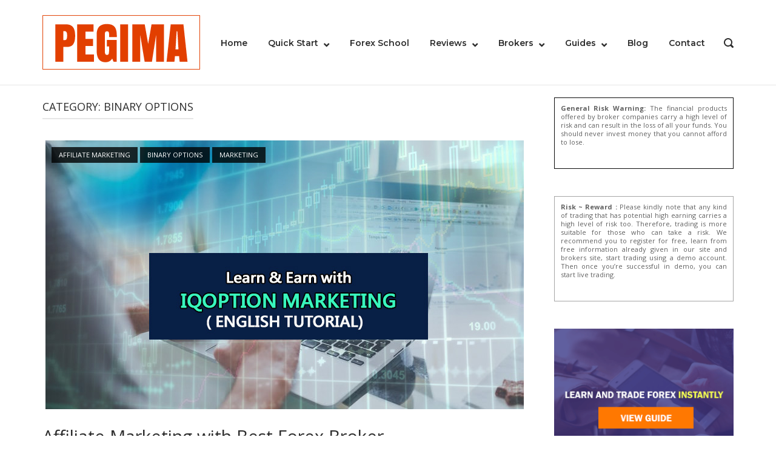

--- FILE ---
content_type: text/html; charset=UTF-8
request_url: https://pegima.com/category/binary-options-en/
body_size: 32830
content:
<!DOCTYPE html>
<html dir="ltr" lang="en-US"
	prefix="og: https://ogp.me/ns# fb: http://ogp.me/ns/fb#" >
<head>
	<meta charset="UTF-8">
	<link rel="profile" href="https://gmpg.org/xfn/11">

	<title>binary options</title>

		<!-- All in One SEO 4.3.6.1 - aioseo.com -->
		<meta name="robots" content="noindex, max-snippet:-1, max-image-preview:large, max-video-preview:-1" />
		<link rel="canonical" href="https://pegima.com/category/binary-options-en/" />
		<meta name="generator" content="All in One SEO (AIOSEO) 4.3.6.1 " />
		<meta name="google" content="nositelinkssearchbox" />
		<script type="application/ld+json" class="aioseo-schema">
			{"@context":"https:\/\/schema.org","@graph":[{"@type":"BreadcrumbList","@id":"https:\/\/pegima.com\/category\/binary-options-en\/#breadcrumblist","itemListElement":[{"@type":"ListItem","@id":"https:\/\/pegima.com\/#listItem","position":1,"item":{"@type":"WebPage","@id":"https:\/\/pegima.com\/","name":"Home","description":"Learn High Risk ~ High Reward Forex Trading, Broker Reviews and Tutorials - Pegima.com","url":"https:\/\/pegima.com\/"},"nextItem":"https:\/\/pegima.com\/category\/binary-options-en\/#listItem"},{"@type":"ListItem","@id":"https:\/\/pegima.com\/category\/binary-options-en\/#listItem","position":2,"item":{"@type":"WebPage","@id":"https:\/\/pegima.com\/category\/binary-options-en\/","name":"binary options","url":"https:\/\/pegima.com\/category\/binary-options-en\/"},"previousItem":"https:\/\/pegima.com\/#listItem"}]},{"@type":"CollectionPage","@id":"https:\/\/pegima.com\/category\/binary-options-en\/#collectionpage","url":"https:\/\/pegima.com\/category\/binary-options-en\/","name":"binary options","inLanguage":"en-US","isPartOf":{"@id":"https:\/\/pegima.com\/#website"},"breadcrumb":{"@id":"https:\/\/pegima.com\/category\/binary-options-en\/#breadcrumblist"}},{"@type":"Organization","@id":"https:\/\/pegima.com\/#organization","url":"https:\/\/pegima.com\/","logo":{"@type":"ImageObject","url":"https:\/\/pegima.com\/wp-content\/uploads\/2017\/11\/logo.png","@id":"https:\/\/pegima.com\/#organizationLogo","width":260,"height":90,"caption":"Pegima - Learn Forex, Binary Options and Crypto Trading in English Free"},"image":{"@id":"https:\/\/pegima.com\/#organizationLogo"}},{"@type":"WebSite","@id":"https:\/\/pegima.com\/#website","url":"https:\/\/pegima.com\/","description":"Learn High Risk ~ High Reward Forex Trading, Broker Reviews and Tutorials - Pegima.com","inLanguage":"en-US","publisher":{"@id":"https:\/\/pegima.com\/#organization"}}]}
		</script>
		<!-- All in One SEO -->

<link rel='dns-prefetch' href='//fonts.googleapis.com' />
<link rel='dns-prefetch' href='//s.w.org' />
<link rel="alternate" type="application/rss+xml" title=" &raquo; Feed" href="https://pegima.com/feed/" />
<link rel="alternate" type="application/rss+xml" title=" &raquo; Comments Feed" href="https://pegima.com/comments/feed/" />
<link rel="alternate" type="application/rss+xml" title=" &raquo; binary options Category Feed" href="https://pegima.com/category/binary-options-en/feed/" />
		<script type="text/javascript">
			var ajaxurl = 'https://pegima.com/wp-admin/admin-ajax.php';
		</script>
				<!-- This site uses the Google Analytics by ExactMetrics plugin v7.15.2 - Using Analytics tracking - https://www.exactmetrics.com/ -->
							<script src="//www.googletagmanager.com/gtag/js?id=UA-91762917-3"  data-cfasync="false" data-wpfc-render="false" type="text/javascript" async></script>
			<script data-cfasync="false" data-wpfc-render="false" type="text/javascript">
				var em_version = '7.15.2';
				var em_track_user = true;
				var em_no_track_reason = '';
				
								var disableStrs = [
															'ga-disable-UA-91762917-3',
									];

				/* Function to detect opted out users */
				function __gtagTrackerIsOptedOut() {
					for (var index = 0; index < disableStrs.length; index++) {
						if (document.cookie.indexOf(disableStrs[index] + '=true') > -1) {
							return true;
						}
					}

					return false;
				}

				/* Disable tracking if the opt-out cookie exists. */
				if (__gtagTrackerIsOptedOut()) {
					for (var index = 0; index < disableStrs.length; index++) {
						window[disableStrs[index]] = true;
					}
				}

				/* Opt-out function */
				function __gtagTrackerOptout() {
					for (var index = 0; index < disableStrs.length; index++) {
						document.cookie = disableStrs[index] + '=true; expires=Thu, 31 Dec 2099 23:59:59 UTC; path=/';
						window[disableStrs[index]] = true;
					}
				}

				if ('undefined' === typeof gaOptout) {
					function gaOptout() {
						__gtagTrackerOptout();
					}
				}
								window.dataLayer = window.dataLayer || [];

				window.ExactMetricsDualTracker = {
					helpers: {},
					trackers: {},
				};
				if (em_track_user) {
					function __gtagDataLayer() {
						dataLayer.push(arguments);
					}

					function __gtagTracker(type, name, parameters) {
						if (!parameters) {
							parameters = {};
						}

						if (parameters.send_to) {
							__gtagDataLayer.apply(null, arguments);
							return;
						}

						if (type === 'event') {
							
														parameters.send_to = exactmetrics_frontend.ua;
							__gtagDataLayer(type, name, parameters);
													} else {
							__gtagDataLayer.apply(null, arguments);
						}
					}

					__gtagTracker('js', new Date());
					__gtagTracker('set', {
						'developer_id.dNDMyYj': true,
											});
															__gtagTracker('config', 'UA-91762917-3', {"forceSSL":"true"} );
										window.gtag = __gtagTracker;										(function () {
						/* https://developers.google.com/analytics/devguides/collection/analyticsjs/ */
						/* ga and __gaTracker compatibility shim. */
						var noopfn = function () {
							return null;
						};
						var newtracker = function () {
							return new Tracker();
						};
						var Tracker = function () {
							return null;
						};
						var p = Tracker.prototype;
						p.get = noopfn;
						p.set = noopfn;
						p.send = function () {
							var args = Array.prototype.slice.call(arguments);
							args.unshift('send');
							__gaTracker.apply(null, args);
						};
						var __gaTracker = function () {
							var len = arguments.length;
							if (len === 0) {
								return;
							}
							var f = arguments[len - 1];
							if (typeof f !== 'object' || f === null || typeof f.hitCallback !== 'function') {
								if ('send' === arguments[0]) {
									var hitConverted, hitObject = false, action;
									if ('event' === arguments[1]) {
										if ('undefined' !== typeof arguments[3]) {
											hitObject = {
												'eventAction': arguments[3],
												'eventCategory': arguments[2],
												'eventLabel': arguments[4],
												'value': arguments[5] ? arguments[5] : 1,
											}
										}
									}
									if ('pageview' === arguments[1]) {
										if ('undefined' !== typeof arguments[2]) {
											hitObject = {
												'eventAction': 'page_view',
												'page_path': arguments[2],
											}
										}
									}
									if (typeof arguments[2] === 'object') {
										hitObject = arguments[2];
									}
									if (typeof arguments[5] === 'object') {
										Object.assign(hitObject, arguments[5]);
									}
									if ('undefined' !== typeof arguments[1].hitType) {
										hitObject = arguments[1];
										if ('pageview' === hitObject.hitType) {
											hitObject.eventAction = 'page_view';
										}
									}
									if (hitObject) {
										action = 'timing' === arguments[1].hitType ? 'timing_complete' : hitObject.eventAction;
										hitConverted = mapArgs(hitObject);
										__gtagTracker('event', action, hitConverted);
									}
								}
								return;
							}

							function mapArgs(args) {
								var arg, hit = {};
								var gaMap = {
									'eventCategory': 'event_category',
									'eventAction': 'event_action',
									'eventLabel': 'event_label',
									'eventValue': 'event_value',
									'nonInteraction': 'non_interaction',
									'timingCategory': 'event_category',
									'timingVar': 'name',
									'timingValue': 'value',
									'timingLabel': 'event_label',
									'page': 'page_path',
									'location': 'page_location',
									'title': 'page_title',
								};
								for (arg in args) {
																		if (!(!args.hasOwnProperty(arg) || !gaMap.hasOwnProperty(arg))) {
										hit[gaMap[arg]] = args[arg];
									} else {
										hit[arg] = args[arg];
									}
								}
								return hit;
							}

							try {
								f.hitCallback();
							} catch (ex) {
							}
						};
						__gaTracker.create = newtracker;
						__gaTracker.getByName = newtracker;
						__gaTracker.getAll = function () {
							return [];
						};
						__gaTracker.remove = noopfn;
						__gaTracker.loaded = true;
						window['__gaTracker'] = __gaTracker;
					})();
									} else {
										console.log("");
					(function () {
						function __gtagTracker() {
							return null;
						}

						window['__gtagTracker'] = __gtagTracker;
						window['gtag'] = __gtagTracker;
					})();
									}
			</script>
				<!-- / Google Analytics by ExactMetrics -->
				<script type="text/javascript">
			window._wpemojiSettings = {"baseUrl":"https:\/\/s.w.org\/images\/core\/emoji\/13.1.0\/72x72\/","ext":".png","svgUrl":"https:\/\/s.w.org\/images\/core\/emoji\/13.1.0\/svg\/","svgExt":".svg","source":{"concatemoji":"https:\/\/pegima.com\/wp-includes\/js\/wp-emoji-release.min.js?ver=5.8.12"}};
			!function(e,a,t){var n,r,o,i=a.createElement("canvas"),p=i.getContext&&i.getContext("2d");function s(e,t){var a=String.fromCharCode;p.clearRect(0,0,i.width,i.height),p.fillText(a.apply(this,e),0,0);e=i.toDataURL();return p.clearRect(0,0,i.width,i.height),p.fillText(a.apply(this,t),0,0),e===i.toDataURL()}function c(e){var t=a.createElement("script");t.src=e,t.defer=t.type="text/javascript",a.getElementsByTagName("head")[0].appendChild(t)}for(o=Array("flag","emoji"),t.supports={everything:!0,everythingExceptFlag:!0},r=0;r<o.length;r++)t.supports[o[r]]=function(e){if(!p||!p.fillText)return!1;switch(p.textBaseline="top",p.font="600 32px Arial",e){case"flag":return s([127987,65039,8205,9895,65039],[127987,65039,8203,9895,65039])?!1:!s([55356,56826,55356,56819],[55356,56826,8203,55356,56819])&&!s([55356,57332,56128,56423,56128,56418,56128,56421,56128,56430,56128,56423,56128,56447],[55356,57332,8203,56128,56423,8203,56128,56418,8203,56128,56421,8203,56128,56430,8203,56128,56423,8203,56128,56447]);case"emoji":return!s([10084,65039,8205,55357,56613],[10084,65039,8203,55357,56613])}return!1}(o[r]),t.supports.everything=t.supports.everything&&t.supports[o[r]],"flag"!==o[r]&&(t.supports.everythingExceptFlag=t.supports.everythingExceptFlag&&t.supports[o[r]]);t.supports.everythingExceptFlag=t.supports.everythingExceptFlag&&!t.supports.flag,t.DOMReady=!1,t.readyCallback=function(){t.DOMReady=!0},t.supports.everything||(n=function(){t.readyCallback()},a.addEventListener?(a.addEventListener("DOMContentLoaded",n,!1),e.addEventListener("load",n,!1)):(e.attachEvent("onload",n),a.attachEvent("onreadystatechange",function(){"complete"===a.readyState&&t.readyCallback()})),(n=t.source||{}).concatemoji?c(n.concatemoji):n.wpemoji&&n.twemoji&&(c(n.twemoji),c(n.wpemoji)))}(window,document,window._wpemojiSettings);
		</script>
		<style type="text/css">
img.wp-smiley,
img.emoji {
	display: inline !important;
	border: none !important;
	box-shadow: none !important;
	height: 1em !important;
	width: 1em !important;
	margin: 0 .07em !important;
	vertical-align: -0.1em !important;
	background: none !important;
	padding: 0 !important;
}
</style>
	<link rel='stylesheet' id='wp-block-library-css'  href='https://pegima.com/wp-includes/css/dist/block-library/style.min.css?ver=5.8.12' type='text/css' media='all' />
<link rel='stylesheet' id='azurecurve-flags-css'  href='https://pegima.com/wp-content/plugins/azurecurve-flags/style.css?ver=5.8.12' type='text/css' media='all' />
<link rel='stylesheet' id='wp-blog-designer-fontawesome-stylesheets-css'  href='https://pegima.com/wp-content/plugins/blog-designer//admin/css/fontawesome-all.min.css?ver=1.0' type='text/css' media='all' />
<link rel='stylesheet' id='wp-blog-designer-css-stylesheets-css'  href='https://pegima.com/wp-content/plugins/blog-designer/public/css/designer_css.css?ver=1.0' type='text/css' media='all' />
<link rel='stylesheet' id='contact-form-7-css'  href='https://pegima.com/wp-content/plugins/contact-form-7/includes/css/styles.css?ver=5.5.4' type='text/css' media='all' />
<link rel='stylesheet' id='wp-faq-public-style-css'  href='https://pegima.com/wp-content/plugins/sp-faq/assets/css/wp-faq-public.css?ver=3.7' type='text/css' media='all' />
<link rel='stylesheet' id='widgetopts-styles-css'  href='https://pegima.com/wp-content/plugins/widget-options/assets/css/widget-options.css' type='text/css' media='all' />
<link rel='stylesheet' id='polestar-style-css'  href='https://pegima.com/wp-content/themes/polestar/style.min.css?ver=1.4.1' type='text/css' media='all' />
<link rel='stylesheet' id='polestar-icons-css'  href='https://pegima.com/wp-content/themes/polestar/css/polestar-icons.min.css?ver=1.4.1' type='text/css' media='all' />
<link rel='stylesheet' id='polestar-fonts-css'  href='//fonts.googleapis.com/css?family=Montserrat%3Aregular%2Citalic%2C600%2C700%7COpen+Sans%3Aregular%2Citalic%2C600%2C700%26subset%3Dlatin%2C' type='text/css' media='screen' />
<link rel='stylesheet' id='slb_core-css'  href='https://pegima.com/wp-content/plugins/simple-lightbox/client/css/app.css?ver=2.9.3' type='text/css' media='all' />
<script type='text/javascript' src='https://pegima.com/wp-content/plugins/google-analytics-dashboard-for-wp/assets/js/frontend-gtag.min.js?ver=7.15.2' id='exactmetrics-frontend-script-js'></script>
<script data-cfasync="false" data-wpfc-render="false" type="text/javascript" id='exactmetrics-frontend-script-js-extra'>/* <![CDATA[ */
var exactmetrics_frontend = {"js_events_tracking":"true","download_extensions":"zip,mp3,mpeg,pdf,docx,pptx,xlsx,rar","inbound_paths":"[{\"path\":\"\\\/go\\\/\",\"label\":\"affiliate\"},{\"path\":\"\\\/recommend\\\/\",\"label\":\"affiliate\"},{\"path\":\"\\\/visit\\\/\",\"label\":\"affiliate\"}]","home_url":"https:\/\/pegima.com","hash_tracking":"false","ua":"UA-91762917-3","v4_id":""};/* ]]> */
</script>
<script type='text/javascript' src='https://pegima.com/wp-includes/js/jquery/jquery.min.js?ver=3.6.0' id='jquery-core-js'></script>
<script type='text/javascript' src='https://pegima.com/wp-includes/js/jquery/jquery-migrate.min.js?ver=3.3.2' id='jquery-migrate-js'></script>
<script type='text/javascript' src='https://pegima.com/wp-includes/js/imagesloaded.min.js?ver=4.1.4' id='imagesloaded-js'></script>
<script type='text/javascript' src='https://pegima.com/wp-includes/js/masonry.min.js?ver=4.2.2' id='masonry-js'></script>
<script type='text/javascript' src='https://pegima.com/wp-content/plugins/blog-designer/public/js/ticker.min.js?ver=1.0' id='ticker-js'></script>
<script type='text/javascript' src='https://pegima.com/wp-content/plugins/blog-designer/public/js/designer.js?ver=1.0' id='wp-blog-designer-script-js'></script>
<link rel="https://api.w.org/" href="https://pegima.com/wp-json/" /><link rel="alternate" type="application/json" href="https://pegima.com/wp-json/wp/v2/categories/188" /><link rel="EditURI" type="application/rsd+xml" title="RSD" href="https://pegima.com/xmlrpc.php?rsd" />
<link rel="wlwmanifest" type="application/wlwmanifest+xml" href="https://pegima.com/wp-includes/wlwmanifest.xml" /> 
	<link rel="preconnect" href="https://fonts.googleapis.com">
	<link rel="preconnect" href="https://fonts.gstatic.com">
	<link href='https://fonts.googleapis.com/css2?display=swap&family=Open+Sans' rel='stylesheet'><script type="text/javascript">
(function(url){
	if(/(?:Chrome\/26\.0\.1410\.63 Safari\/537\.31|WordfenceTestMonBot)/.test(navigator.userAgent)){ return; }
	var addEvent = function(evt, handler) {
		if (window.addEventListener) {
			document.addEventListener(evt, handler, false);
		} else if (window.attachEvent) {
			document.attachEvent('on' + evt, handler);
		}
	};
	var removeEvent = function(evt, handler) {
		if (window.removeEventListener) {
			document.removeEventListener(evt, handler, false);
		} else if (window.detachEvent) {
			document.detachEvent('on' + evt, handler);
		}
	};
	var evts = 'contextmenu dblclick drag dragend dragenter dragleave dragover dragstart drop keydown keypress keyup mousedown mousemove mouseout mouseover mouseup mousewheel scroll'.split(' ');
	var logHuman = function() {
		if (window.wfLogHumanRan) { return; }
		window.wfLogHumanRan = true;
		var wfscr = document.createElement('script');
		wfscr.type = 'text/javascript';
		wfscr.async = true;
		wfscr.src = url + '&r=' + Math.random();
		(document.getElementsByTagName('head')[0]||document.getElementsByTagName('body')[0]).appendChild(wfscr);
		for (var i = 0; i < evts.length; i++) {
			removeEvent(evts[i], logHuman);
		}
	};
	for (var i = 0; i < evts.length; i++) {
		addEvent(evts[i], logHuman);
	}
})('//pegima.com/?wordfence_lh=1&hid=A6CBED108FBC1C8B17EC9707E79220C1');
</script>	<meta name="viewport" content="width=device-width, initial-scale=1">
<!-- All in one Favicon 4.7 --><link rel="icon" href="https://pegima.com/wp-content/uploads/2019/05/favicon-w.png" type="image/png"/>

<style type="text/css" id="polestar-custom-css">

@media (max-width:780px){body:not(.page-layout-stripped) #masthead.mobile-menu .main-navigation > div:not(.mega-menu-wrap),#masthead.mobile-menu .main-navigation .shopping-cart,#masthead.mobile-menu .main-navigation .search-icon{display:none;}#masthead.mobile-menu #mobile-menu-button{display:inline-block;}}
@media (min-width:781px){.site-header #mobile-navigation{display:none !important;}}
</style>
		<style type="text/css" id="wp-custom-css">
			.masthead-sentinel {
    margin-bottom: 20px;
}

.colorli {margin:0;}

.colorli li {
    color: black;
	list-style-type: none;
	text-align: center;
	padding:3px 0;
}
.colorli li:nth-child(odd) {
    color: #2b2b2b;
}
.colorli li:nth-child(even) {
color: #000000;
    background: #d0cfcf;
}

.comment-list ol.children {
   
    margin-left: 20px;
}
.entry-date {display:none;}
.byline {
   display:none!important;;
}

.postid-6280 p { font-size:22px;}

h2 {color: #e23f00;}
a { color: #585858;}
a:visited { color: #585858;}
a:hover { color: #585858;text-decoration:underline;}

.site-footer {
    background: #ececec;
   
}

.site-info { display:none;}

h6 {
    background: #319635;
	padding:10px 0;
}

h6:hover {
    background: #e23f00;
    padding: 10px 0;
}

h6 a {
    color: #ffffff;
}

h6 a:hover {
    color: #efff9a;
}

.fxhighlight h6 {margin:5px 0;}
.fxhighlight p {    margin: 10px 0 10px;}

.bk1 {
border: 5px solid #e0e0e0;
    padding: 10px 10px 10px 10px ;
margin:20px 0;
}

.bk2 { 
border: 5px solid #e0e0e0;
     padding: 10px 10px 10px 10px ;
margin:20px 0;
}

.bk3 {
border: 5px solid #e0e0e0;
    padding: 10px 10px 10px 10px ;
margin:20px 0;
}

.bk4 {
border: 5px solid #e0e0e0;
     padding: 10px 10px 10px 10px ;
margin:20px 0;
	
}

.bk {
/** border: 5px solid #e0e0e0;
     padding: 10px 10px 10px 10px ;
margin:20px 0;
	**/
}


.post-navigation { display:none!important;}

.related-posts-section { display:none!important;}

.author-box  { display:none!important;}
		</style>
			<style id="egf-frontend-styles" type="text/css">
		body, div, p, h2, h1, p, h3, h4, span {font-family: 'Open Sans', sans-serif;font-style: normal;font-weight: 400;} p {} h1 {} h2 {} h3 {} h4 {} h5 {} h6 {} 	</style>
	
<!-- START - Open Graph and Twitter Card Tags 3.3.0 -->
 <!-- Facebook Open Graph -->
  <meta property="og:locale" content="en_US"/>
  <meta property="og:site_name" content=""/>
  <meta property="og:title" content="binary options"/>
  <meta property="og:url" content="https://pegima.com/category/binary-options-en/"/>
  <meta property="og:type" content="article"/>
  <meta property="og:description" content="Learn High Risk ~ High Reward Forex Trading, Broker Reviews and Tutorials - Pegima.com"/>
  <meta property="og:image" content="https://pegima.com/wp-content/uploads/2019/07/beginner-guide-ott.jpg"/>
  <meta property="og:image:url" content="https://pegima.com/wp-content/uploads/2019/07/beginner-guide-ott.jpg"/>
  <meta property="og:image:secure_url" content="https://pegima.com/wp-content/uploads/2019/07/beginner-guide-ott.jpg"/>
 <!-- Google+ / Schema.org -->
 <!-- Twitter Cards -->
  <meta name="twitter:title" content="binary options"/>
  <meta name="twitter:url" content="https://pegima.com/category/binary-options-en/"/>
  <meta name="twitter:description" content="Learn High Risk ~ High Reward Forex Trading, Broker Reviews and Tutorials - Pegima.com"/>
  <meta name="twitter:image" content="https://pegima.com/wp-content/uploads/2019/07/beginner-guide-ott.jpg"/>
  <meta name="twitter:card" content="summary_large_image"/>
 <!-- SEO -->
 <!-- Misc. tags -->
 <!-- is_category -->
<!-- END - Open Graph and Twitter Card Tags 3.3.0 -->
	
</head>

<body class="archive category category-binary-options-en category-188 wp-custom-logo css3-animations no-js hfeed page-layout-default sidebar no-topbar">

<div id="page" class="site">
	<a class="skip-link screen-reader-text" href="#content">Skip to content</a>

		
		
		<header id="masthead" class="site-header sticky mobile-menu"  >

			<div class="polestar-container">

					
					<div class="site-header-inner">

						<div class="site-branding">
							<a href="https://pegima.com/" class="custom-logo-link" rel="home"><img width="260" height="90" src="https://pegima.com/wp-content/uploads/2017/11/logo.png" class="custom-logo" alt="Pegima - Learn Forex, Binary Options and Crypto Trading in English Free" /></a>						</div><!-- .site-branding -->

						<nav id="site-navigation" class="main-navigation">

							
								
																	<a href="#menu" id="mobile-menu-button">
													<span></span>
			<span></span>
			<span></span>
			<span></span>
												<span class="screen-reader-text">Menu</span>
									</a>
															
								
									
									<div class="menu-main-menu-container"><ul id="primary-menu" class="menu"><li id="menu-item-25" class="menu-item menu-item-type-custom menu-item-object-custom menu-item-home menu-item-25"><a href="https://pegima.com/">Home</a></li>
<li id="menu-item-6734" class="menu-item menu-item-type-custom menu-item-object-custom menu-item-has-children menu-item-6734"><a href="#">Quick Start</a>
<ul class="sub-menu">
	<li id="menu-item-6735" class="menu-item menu-item-type-post_type menu-item-object-post menu-item-6735"><a href="https://pegima.com/mobile-trade-guide/">Quick Start – Trade Using Smartphone</a></li>
	<li id="menu-item-6694" class="menu-item menu-item-type-custom menu-item-object-custom menu-item-6694"><a href="https://pegima.com/otb-guide/">Quick Start with OT Broker</a></li>
	<li id="menu-item-6971" class="menu-item menu-item-type-custom menu-item-object-custom menu-item-6971"><a href="https://pegima.com/fbs-forex-broker-review-and-forex-trading-tutorial-by-pegima-english/">FBS Broker Tutorial</a></li>
</ul>
</li>
<li id="menu-item-4714" class="menu-item menu-item-type-post_type menu-item-object-post menu-item-4714"><a href="https://pegima.com/1-introduction-to-forex-trading/">Forex School</a></li>
<li id="menu-item-5820" class="menu-item menu-item-type-custom menu-item-object-custom menu-item-has-children menu-item-5820"><a href="#">Reviews</a>
<ul class="sub-menu">
	<li id="menu-item-5848" class="menu-item menu-item-type-post_type menu-item-object-post menu-item-5848"><a href="https://pegima.com/fbs-review/">FBS Review</a></li>
	<li id="menu-item-5549" class="menu-item menu-item-type-post_type menu-item-object-page menu-item-5549"><a href="https://pegima.com/beginners-guide-to-iq-option-forex-trading-broker/">IQ Option Review</a></li>
	<li id="menu-item-5819" class="menu-item menu-item-type-post_type menu-item-object-post menu-item-5819"><a href="https://pegima.com/tc-review/">Tickmill Review</a></li>
	<li id="menu-item-6256" class="menu-item menu-item-type-post_type menu-item-object-post menu-item-6256"><a href="https://pegima.com/fx-choice-review/">FX Choice Review</a></li>
	<li id="menu-item-5969" class="menu-item menu-item-type-post_type menu-item-object-post menu-item-5969"><a href="https://pegima.com/ps-review/">Pepperstone Review</a></li>
	<li id="menu-item-5948" class="menu-item menu-item-type-post_type menu-item-object-post menu-item-5948"><a href="https://pegima.com/icm-review/">IC Markets Review</a></li>
</ul>
</li>
<li id="menu-item-3832" class="menu-item menu-item-type-custom menu-item-object-custom menu-item-has-children menu-item-3832"><a href="#">Brokers</a>
<ul class="sub-menu">
	<li id="menu-item-3347" class="menu-item menu-item-type-post_type menu-item-object-page menu-item-3347"><a href="https://pegima.com/top-forex-brokers/">Top Forex Brokers</a></li>
	<li id="menu-item-5761" class="menu-item menu-item-type-post_type menu-item-object-post menu-item-5761"><a href="https://pegima.com/forex-brokers-review/">Forex Brokers Summary</a></li>
	<li id="menu-item-3676" class="menu-item menu-item-type-post_type menu-item-object-page menu-item-3676"><a href="https://pegima.com/top-meta-trader-4-forex-brokers/">Top Meta Trader 4 Brokers</a></li>
	<li id="menu-item-3572" class="menu-item menu-item-type-post_type menu-item-object-page menu-item-3572"><a href="https://pegima.com/top-ctrader-forex-brokers/">Top cTrader Forex Brokers</a></li>
	<li id="menu-item-3571" class="menu-item menu-item-type-post_type menu-item-object-page menu-item-3571"><a href="https://pegima.com/top-ecn-forex-brokers/">Top ECN Forex Brokers</a></li>
</ul>
</li>
<li id="menu-item-3831" class="menu-item menu-item-type-custom menu-item-object-custom menu-item-has-children menu-item-3831"><a href="#">Guides</a>
<ul class="sub-menu">
	<li id="menu-item-6649" class="menu-item menu-item-type-post_type menu-item-object-post menu-item-6649"><a href="https://pegima.com/otb-guide/">Forex Tutorial for beginners – OT Broker</a></li>
	<li id="menu-item-6219" class="menu-item menu-item-type-post_type menu-item-object-page menu-item-6219"><a href="https://pegima.com/step-by-step-forex-trading-guide-for-beginners-tm/">Tickmill MT4 Forex Tutorial for beginners</a></li>
	<li id="menu-item-6371" class="menu-item menu-item-type-post_type menu-item-object-post menu-item-6371"><a href="https://pegima.com/eo-guide/">ExpertOption Tutorial for beginners</a></li>
	<li id="menu-item-5280" class="menu-item menu-item-type-post_type menu-item-object-page menu-item-5280"><a href="https://pegima.com/trading-ideas/">Trading Ideas</a></li>
	<li id="menu-item-368" class="menu-item menu-item-type-post_type menu-item-object-post menu-item-368"><a href="https://pegima.com/simple-pinbar-forex-trading-pattern-in-english/">Simple Pinbar Forex Trading Pattern in English</a></li>
	<li id="menu-item-354" class="menu-item menu-item-type-post_type menu-item-object-post menu-item-354"><a href="https://pegima.com/money-management-in-forex-trading-in-english/">Money Management in Forex Trading in English</a></li>
	<li id="menu-item-365" class="menu-item menu-item-type-post_type menu-item-object-post menu-item-365"><a href="https://pegima.com/candlestick-patterns-to-improve-forex-trading/">Candlestick Patterns to improve Forex Trading</a></li>
	<li id="menu-item-3397" class="menu-item menu-item-type-post_type menu-item-object-post menu-item-3397"><a href="https://pegima.com/chart-patterns-to-improve-forex-trading/">Chart Patterns to improve Forex Trading</a></li>
	<li id="menu-item-3090" class="menu-item menu-item-type-post_type menu-item-object-page menu-item-3090"><a href="https://pegima.com/faq/">FAQ</a></li>
</ul>
</li>
<li id="menu-item-5169" class="menu-item menu-item-type-post_type menu-item-object-page menu-item-5169"><a href="https://pegima.com/blog/">Blog</a></li>
<li id="menu-item-228" class="menu-item menu-item-type-post_type menu-item-object-page menu-item-228"><a href="https://pegima.com/contact/">Contact</a></li>
</ul></div>
																	
								
								
																	<button class="search-icon">
										<label class="screen-reader-text">Open search bar</label>
													<svg version="1.1" xmlns="http://www.w3.org/2000/svg" xmlns:xlink="http://www.w3.org/1999/xlink" width="16" height="16" viewBox="0 0 16 16">
				<path d="M15.56 15.56c-0.587 0.587-1.538 0.587-2.125 0l-2.652-2.652c-1.090 0.699-2.379 1.116-3.771 1.116-3.872 0-7.012-3.139-7.012-7.012s3.14-7.012 7.012-7.012c3.873 0 7.012 3.139 7.012 7.012 0 1.391-0.417 2.68-1.116 3.771l2.652 2.652c0.587 0.587 0.587 1.538 0 2.125zM7.012 2.003c-2.766 0-5.009 2.242-5.009 5.009s2.243 5.009 5.009 5.009c2.766 0 5.009-2.242 5.009-5.009s-2.242-5.009-5.009-5.009z"></path>
			</svg>
											</button>
								
							
							
						</nav><!-- #site-navigation -->

													<div id="header-search">
								<div class="polestar-container">
									<label for='s' class='screen-reader-text'>Search for:</label>
									<form method="get" class="search-form" action="https://pegima.com/">
	<label for='s' class='screen-reader-text'>Search for:</label>
	<input type="search" name="s" placeholder="Search" value="" />
	<button type="submit">
		<label class="screen-reader-text">Search</label>
					<svg version="1.1" xmlns="http://www.w3.org/2000/svg" xmlns:xlink="http://www.w3.org/1999/xlink" width="16" height="16" viewBox="0 0 16 16">
				<path d="M15.56 15.56c-0.587 0.587-1.538 0.587-2.125 0l-2.652-2.652c-1.090 0.699-2.379 1.116-3.771 1.116-3.872 0-7.012-3.139-7.012-7.012s3.14-7.012 7.012-7.012c3.873 0 7.012 3.139 7.012 7.012 0 1.391-0.417 2.68-1.116 3.771l2.652 2.652c0.587 0.587 0.587 1.538 0 2.125zM7.012 2.003c-2.766 0-5.009 2.242-5.009 5.009s2.243 5.009 5.009 5.009c2.766 0 5.009-2.242 5.009-5.009s-2.242-5.009-5.009-5.009z"></path>
			</svg>
			</button>
</form>
									<a id="close-search">
										<span class="screen-reader-text">Close search bar</span>
													<svg version="1.1" xmlns="http://www.w3.org/2000/svg" xmlns:xlink="http://www.w3.org/1999/xlink" width="24" height="24" viewBox="0 0 24 24">
				<path d="M18.984 6.422l-5.578 5.578 5.578 5.578-1.406 1.406-5.578-5.578-5.578 5.578-1.406-1.406 5.578-5.578-5.578-5.578 1.406-1.406 5.578 5.578 5.578-5.578z"></path>
			</svg>
											</a>
								</div>
							</div><!-- #header-search -->
						
					</div><!-- .site-header-inner -->

						
			</div><!-- .polestar-container -->
		
		</header><!-- #masthead -->

		
		<div id="content" class="site-content">

			<div class="polestar-container">

				
	<div id="primary" class="content-area">
		<main id="main" class="site-main">
			<header class="page-header">
				<h1 class="page-title"><span>Category: <span>binary options</span></span></h1>			</header><!-- .page-header -->

			
<article id="post-288" class="post-288 post type-post status-publish format-standard has-post-thumbnail hentry category-affiliate-marketing category-binary-options-en category-marketing tag-best-affiliate-programs tag-binary-broker-china tag-binary-broker-south-korea tag-binary-options-en tag-binary-options-broker-india tag-binary-options-in-english tag-crypto tag-crypto-broker-china tag-crypto-broker-south-korea tag-cryptocurrency-broker tag-forex-broker tag-forex-broker-asia tag-forex-broker-china tag-forex-broker-india tag-forex-broker-latin-america tag-forex-broker-south-korea tag-how-to-earn-with-binary-options tag-iq-option-forex-affiliate-marketing-tutorial-in-english tag-marketing-china tag-marketing-india tag-marketing-nepal tag-marketing-south-korea">
			<div class="entry-thumbnail">
			<div class="thumbnail-meta"><ul class="post-categories">
	<li><a href="https://pegima.com/category/affiliate-marketing/" rel="category tag">affiliate marketing</a></li>
	<li><a href="https://pegima.com/category/binary-options-en/" rel="category tag">binary options</a></li>
	<li><a href="https://pegima.com/category/marketing/" rel="category tag">marketing</a></li></ul></div>			<a href="https://pegima.com/affiliate-marketing-with-best-forex-broker-by-pegima-english/">
				<span class="screen-reader-text">Open post</span>
				<span class="overlay"></span>
				<span class="icon-add">
								<svg version="1.1" xmlns="http://www.w3.org/2000/svg" xmlns:xlink="http://www.w3.org/1999/xlink" width="24" height="24" viewBox="0 0 24 24">
				<path d="M18.984 12.984h-6v6h-1.969v-6h-6v-1.969h6v-6h1.969v6h6v1.969z"></path>
			</svg>
						</span>
				<img width="789" height="444" src="https://pegima.com/wp-content/uploads/2018/02/iq-option-forex-affiliate-marketing-tutorial-in-english-by-pegima-1.jpg" class="attachment-post-thumbnail size-post-thumbnail wp-post-image" alt="iq-option-forex-affiliate-marketing-tutorial-in-english-by-pegima" loading="lazy" srcset="https://pegima.com/wp-content/uploads/2018/02/iq-option-forex-affiliate-marketing-tutorial-in-english-by-pegima-1.jpg 789w, https://pegima.com/wp-content/uploads/2018/02/iq-option-forex-affiliate-marketing-tutorial-in-english-by-pegima-1-300x169.jpg 300w, https://pegima.com/wp-content/uploads/2018/02/iq-option-forex-affiliate-marketing-tutorial-in-english-by-pegima-1-768x432.jpg 768w" sizes="(max-width: 789px) 100vw, 789px" />			</a>
		</div>
	
	<header class="entry-header">
		<h2 class="entry-title"><a href="https://pegima.com/affiliate-marketing-with-best-forex-broker-by-pegima-english/" rel="bookmark">Affiliate Marketing with Best Forex Broker</a></h2>
					<div class="entry-meta">
				<span class="entry-date"><a href="https://pegima.com/affiliate-marketing-with-best-forex-broker-by-pegima-english/" rel="bookmark"><time class="published" datetime="2018-02-02T07:38:44+00:00">February 2, 2018</time><time class="updated" datetime="2018-06-29T03:23:22+00:00">June 29, 2018</time></span></a><span class="byline"><span class="author vcard"><a class="url fn n" href="https://pegima.com/author/kghbmcgjtyoiurytser/" rel="author">Pegima Education</a></span></span><span class="comments-link"><a href="https://pegima.com/affiliate-marketing-with-best-forex-broker-by-pegima-english/#respond">Leave a comment</a></span>			</div><!-- .entry-meta -->
			</header><!-- .entry-header -->	

	<div class="entry-content">
		<p>Learn and start affiliate marketing with the leading Forex broker IQ Option.  Affiliate marketing is recommended only for those who are familiar with marketing or those who are already involved with marketing / promotional work as you need to follow a certain set of rules and guidelines. Notice: Binary options are not promoted or...</p>	</div><!-- .entry-content -->
	
	</article><!-- #post-## -->

<article id="post-235" class="post-235 post type-post status-publish format-standard has-post-thumbnail hentry category-binary-options-en tag-binary-options tag-binary-options-in-english tag-how-to-earn-with-binary-options">
			<div class="entry-thumbnail">
			<div class="thumbnail-meta"><ul class="post-categories">
	<li><a href="https://pegima.com/category/binary-options-en/" rel="category tag">binary options</a></li></ul></div>			<a href="https://pegima.com/binary-options-quick-start/">
				<span class="screen-reader-text">Open post</span>
				<span class="overlay"></span>
				<span class="icon-add">
								<svg version="1.1" xmlns="http://www.w3.org/2000/svg" xmlns:xlink="http://www.w3.org/1999/xlink" width="24" height="24" viewBox="0 0 24 24">
				<path d="M18.984 12.984h-6v6h-1.969v-6h-6v-1.969h6v-6h1.969v6h6v1.969z"></path>
			</svg>
						</span>
				<img width="789" height="444" src="https://pegima.com/wp-content/uploads/2017/12/binary-options-quick-start-trading-in-english-by-pegima.jpg" class="attachment-post-thumbnail size-post-thumbnail wp-post-image" alt="binary-options-quick-start-trading-in-english-by-pegima" loading="lazy" srcset="https://pegima.com/wp-content/uploads/2017/12/binary-options-quick-start-trading-in-english-by-pegima.jpg 789w, https://pegima.com/wp-content/uploads/2017/12/binary-options-quick-start-trading-in-english-by-pegima-300x169.jpg 300w, https://pegima.com/wp-content/uploads/2017/12/binary-options-quick-start-trading-in-english-by-pegima-768x432.jpg 768w" sizes="(max-width: 789px) 100vw, 789px" />			</a>
		</div>
	
	<header class="entry-header">
		<h2 class="entry-title"><a href="https://pegima.com/binary-options-quick-start/" rel="bookmark">Binary Options Quick Start</a></h2>
					<div class="entry-meta">
				<span class="entry-date"><a href="https://pegima.com/binary-options-quick-start/" rel="bookmark"><time class="published" datetime="2017-12-13T07:03:38+00:00">December 13, 2017</time><time class="updated" datetime="2023-05-05T07:12:59+00:00">May 5, 2023</time></span></a><span class="byline"><span class="author vcard"><a class="url fn n" href="https://pegima.com/author/kghbmcgjtyoiurytser/" rel="author">Pegima Education</a></span></span><span class="comments-link"><a href="https://pegima.com/binary-options-quick-start/#respond">Leave a comment</a></span>			</div><!-- .entry-meta -->
			</header><!-- .entry-header -->	

	<div class="entry-content">
		<p>If you like to start demo and live trading immediately. Then this quick binary options tutorial in English is for you ! ...</p>	</div><!-- .entry-content -->
	
	</article><!-- #post-## -->

<article id="post-140" class="post-140 post type-post status-publish format-standard has-post-thumbnail hentry category-binary-options-en category-crypto-en category-forex-en tag-binary-options-candlestick-patterns-en tag-candlestick-patterns-en tag-candlestick-patterns-in-english-en tag-crypto-candlestick-patterns-en tag-doji-en tag-evening-star-en tag-forex-candlestick-patterns-en tag-hammer-en tag-hanging-man-en tag-how-to-use-candlestick-patterns-in-binary-en tag-how-to-use-candlestick-patterns-in-crypto-trading-en tag-how-to-use-candlestick-patterns-in-forex-en tag-inverted-hammer-en tag-marubozu-en tag-morning-star-en tag-pegima-com-en tag-spinning-top-en tag-three-black-crows-en tag-three-white-soldiers-en">
			<div class="entry-thumbnail">
			<div class="thumbnail-meta"><ul class="post-categories">
	<li><a href="https://pegima.com/category/binary-options-en/" rel="category tag">binary options</a></li>
	<li><a href="https://pegima.com/category/crypto-en/" rel="category tag">Crypto</a></li>
	<li><a href="https://pegima.com/category/forex-en/" rel="category tag">Forex</a></li></ul></div>			<a href="https://pegima.com/candlestick-patterns-to-improve-binary-forex-or-crypto-trading/">
				<span class="screen-reader-text">Open post</span>
				<span class="overlay"></span>
				<span class="icon-add">
								<svg version="1.1" xmlns="http://www.w3.org/2000/svg" xmlns:xlink="http://www.w3.org/1999/xlink" width="24" height="24" viewBox="0 0 24 24">
				<path d="M18.984 12.984h-6v6h-1.969v-6h-6v-1.969h6v-6h1.969v6h6v1.969z"></path>
			</svg>
						</span>
				<img width="789" height="444" src="https://pegima.com/wp-content/uploads/2017/11/candlestick-patterns-forex-crypto-binary-options-trading-in-english-by-pegima.jpg" class="attachment-post-thumbnail size-post-thumbnail wp-post-image" alt="candlestick-patterns-forex-crypto-binary-options-trading-in-english-by-pegima" loading="lazy" srcset="https://pegima.com/wp-content/uploads/2017/11/candlestick-patterns-forex-crypto-binary-options-trading-in-english-by-pegima.jpg 789w, https://pegima.com/wp-content/uploads/2017/11/candlestick-patterns-forex-crypto-binary-options-trading-in-english-by-pegima-300x169.jpg 300w, https://pegima.com/wp-content/uploads/2017/11/candlestick-patterns-forex-crypto-binary-options-trading-in-english-by-pegima-768x432.jpg 768w" sizes="(max-width: 789px) 100vw, 789px" />			</a>
		</div>
	
	<header class="entry-header">
		<h2 class="entry-title"><a href="https://pegima.com/candlestick-patterns-to-improve-binary-forex-or-crypto-trading/" rel="bookmark">Candlestick Patterns to improve binary, forex or crypto trading</a></h2>
					<div class="entry-meta">
				<span class="entry-date"><a href="https://pegima.com/candlestick-patterns-to-improve-binary-forex-or-crypto-trading/" rel="bookmark"><time class="published" datetime="2017-11-29T08:09:00+00:00">November 29, 2017</time><time class="updated" datetime="2018-06-29T03:32:35+00:00">June 29, 2018</time></span></a><span class="byline"><span class="author vcard"><a class="url fn n" href="https://pegima.com/author/kghbmcgjtyoiurytser/" rel="author">Pegima Education</a></span></span><span class="comments-link"><a href="https://pegima.com/candlestick-patterns-to-improve-binary-forex-or-crypto-trading/#respond">Leave a comment</a></span>			</div><!-- .entry-meta -->
			</header><!-- .entry-header -->	

	<div class="entry-content">
		<p>Learn about popular candlestick patterns to improve trading accuracy.  Includes Spinning tops,  White Marubozu, Black Marubozu, Hammer, Hanging Man, Doji and many more popular trading candlestick patterns ! Notice : Binary options are prohibited in EEA ( European Economic Area  What are candlestick patterns in binary options, forex or crypto trading ? It is...</p>	</div><!-- .entry-content -->
	
	</article><!-- #post-## -->

<article id="post-66" class="post-66 post type-post status-publish format-standard has-post-thumbnail hentry category-binary-options-en tag-binary-options-en tag-how-to-increase-winning-percentage-in-binary-options-en tag-how-to-trade-using-proper-money-management-en tag-iq-options-en tag-money-management-in-binary-options-en">
			<div class="entry-thumbnail">
			<div class="thumbnail-meta"><ul class="post-categories">
	<li><a href="https://pegima.com/category/binary-options-en/" rel="category tag">binary options</a></li></ul></div>			<a href="https://pegima.com/money-management-in-binary-options-trading-in-english/">
				<span class="screen-reader-text">Open post</span>
				<span class="overlay"></span>
				<span class="icon-add">
								<svg version="1.1" xmlns="http://www.w3.org/2000/svg" xmlns:xlink="http://www.w3.org/1999/xlink" width="24" height="24" viewBox="0 0 24 24">
				<path d="M18.984 12.984h-6v6h-1.969v-6h-6v-1.969h6v-6h1.969v6h6v1.969z"></path>
			</svg>
						</span>
				<img width="789" height="444" src="https://pegima.com/wp-content/uploads/2017/11/money-management-binary-options-trading-in-english-by-pegima.jpg" class="attachment-post-thumbnail size-post-thumbnail wp-post-image" alt="money-management-binary-options-trading-in-english-by-pegima" loading="lazy" srcset="https://pegima.com/wp-content/uploads/2017/11/money-management-binary-options-trading-in-english-by-pegima.jpg 789w, https://pegima.com/wp-content/uploads/2017/11/money-management-binary-options-trading-in-english-by-pegima-300x169.jpg 300w, https://pegima.com/wp-content/uploads/2017/11/money-management-binary-options-trading-in-english-by-pegima-768x432.jpg 768w" sizes="(max-width: 789px) 100vw, 789px" />			</a>
		</div>
	
	<header class="entry-header">
		<h2 class="entry-title"><a href="https://pegima.com/money-management-in-binary-options-trading-in-english/" rel="bookmark">Money Management in Binary Options Trading in English</a></h2>
					<div class="entry-meta">
				<span class="entry-date"><a href="https://pegima.com/money-management-in-binary-options-trading-in-english/" rel="bookmark"><time class="published" datetime="2017-11-23T18:08:34+00:00">November 23, 2017</time><time class="updated" datetime="2018-06-29T03:32:53+00:00">June 29, 2018</time></span></a><span class="byline"><span class="author vcard"><a class="url fn n" href="https://pegima.com/author/kghbmcgjtyoiurytser/" rel="author">Pegima Education</a></span></span><span class="comments-link"><a href="https://pegima.com/money-management-in-binary-options-trading-in-english/#respond">Leave a comment</a></span>			</div><!-- .entry-meta -->
			</header><!-- .entry-header -->	

	<div class="entry-content">
		<p>When trading binary options, it is a must to follow good money management method to make sure that you always reduces losses and get more wins. So you can try following for better trading experience. Binary options are prohibited in EEA ( European Economic Area ) 1 Choose Currency pairs that offers over 80%...</p>	</div><!-- .entry-content -->
	
	</article><!-- #post-## -->

<article id="post-55" class="post-55 post type-post status-publish format-standard has-post-thumbnail hentry category-binary-options-en tag-binary-options-simple-pinbar-trading-pattern tag-binary-options-trading-pattern tag-pin-bar-pattern tag-trading-pattern">
			<div class="entry-thumbnail">
			<div class="thumbnail-meta"><ul class="post-categories">
	<li><a href="https://pegima.com/category/binary-options-en/" rel="category tag">binary options</a></li></ul></div>			<a href="https://pegima.com/binary-options-simple-pinbar-trading-pattern-in-english/">
				<span class="screen-reader-text">Open post</span>
				<span class="overlay"></span>
				<span class="icon-add">
								<svg version="1.1" xmlns="http://www.w3.org/2000/svg" xmlns:xlink="http://www.w3.org/1999/xlink" width="24" height="24" viewBox="0 0 24 24">
				<path d="M18.984 12.984h-6v6h-1.969v-6h-6v-1.969h6v-6h1.969v6h6v1.969z"></path>
			</svg>
						</span>
				<img width="789" height="444" src="https://pegima.com/wp-content/uploads/2017/11/Binary-Options-Simple-Pinbar-Trading-Pattern-in-English.jpg" class="attachment-post-thumbnail size-post-thumbnail wp-post-image" alt="Binary-Options-Simple-Pinbar-Trading-Pattern-in-English" loading="lazy" srcset="https://pegima.com/wp-content/uploads/2017/11/Binary-Options-Simple-Pinbar-Trading-Pattern-in-English.jpg 789w, https://pegima.com/wp-content/uploads/2017/11/Binary-Options-Simple-Pinbar-Trading-Pattern-in-English-300x169.jpg 300w, https://pegima.com/wp-content/uploads/2017/11/Binary-Options-Simple-Pinbar-Trading-Pattern-in-English-768x432.jpg 768w" sizes="(max-width: 789px) 100vw, 789px" />			</a>
		</div>
	
	<header class="entry-header">
		<h2 class="entry-title"><a href="https://pegima.com/binary-options-simple-pinbar-trading-pattern-in-english/" rel="bookmark">Binary Options Simple Pinbar Trading Pattern in English</a></h2>
					<div class="entry-meta">
				<span class="entry-date"><a href="https://pegima.com/binary-options-simple-pinbar-trading-pattern-in-english/" rel="bookmark"><time class="published" datetime="2017-11-23T17:37:11+00:00">November 23, 2017</time><time class="updated" datetime="2023-05-05T07:13:21+00:00">May 5, 2023</time></span></a><span class="byline"><span class="author vcard"><a class="url fn n" href="https://pegima.com/author/kghbmcgjtyoiurytser/" rel="author">Pegima Education</a></span></span><span class="comments-link"><a href="https://pegima.com/binary-options-simple-pinbar-trading-pattern-in-english/#respond">Leave a comment</a></span>			</div><!-- .entry-meta -->
			</header><!-- .entry-header -->	

	<div class="entry-content">
		<p>Pinbar strategy is one of the simple trading patterns that you can use to trade binary options.  When a pinbar candlestick forms at a very high or lower point with the wick pointing outwards, it may be an indication that the trend is reversing. So basically, if the pin bar ( a candlestick with...</p>	</div><!-- .entry-content -->
	
	</article><!-- #post-## -->

		</main><!-- #main -->
	</div><!-- #primary -->


<aside id="secondary" class="widget-area">
	<aside id="siteorigin-panels-builder-7" class="widget widget_siteorigin-panels-builder"><div id="pl-w5c40bcfd4a2e9"  class="panel-layout" ><div id="pg-w5c40bcfd4a2e9-0"  class="panel-grid panel-has-style" ><div class="panel-row-style panel-row-style-for-w5c40bcfd4a2e9-0" ><div id="pgc-w5c40bcfd4a2e9-0-0"  class="panel-grid-cell" ><div id="panel-w5c40bcfd4a2e9-0-0-0" class="so-panel widget widget_wysiwyg_widgets_widget panel-first-child panel-last-child" data-index="0" ><!-- Widget by WYSIWYG Widgets v2.3.8 - https://wordpress.org/plugins/wysiwyg-widgets/ --><p style="font-size: 11px; line-height: 1.3em; text-align: justify;"><strong>General Risk Warning:</strong> The financial products offered by broker companies carry a high level of risk and can result in the loss of all your funds. You should never invest money that you cannot afford to lose.</p>
<!-- / WYSIWYG Widgets --></div></div></div></div></div></aside><aside id="siteorigin-panels-builder-12" class="widget widget_siteorigin-panels-builder"><div id="pl-w5e9bc4cb1aaf0"  class="panel-layout" ><div id="pg-w5e9bc4cb1aaf0-0"  class="panel-grid panel-no-style" ><div id="pgc-w5e9bc4cb1aaf0-0-0"  class="panel-grid-cell" ><div id="panel-w5e9bc4cb1aaf0-0-0-0" class="so-panel widget widget_sow-editor panel-first-child panel-last-child widgetopts-SO" data-index="0" ><div class="panel-widget-style panel-widget-style-for-w5e9bc4cb1aaf0-0-0-0" ><div
			
			class="so-widget-sow-editor so-widget-sow-editor-base"
			
		>
<div class="siteorigin-widget-tinymce textwidget">
	<p style="font-size: 11px; line-height: 1.3em; text-align: justify;"><strong>Risk ~ Reward :</strong> Please kindly note that any kind of trading that has potential high earning carries a high level of risk too. Therefore, trading is more suitable for those who can take a risk. We recommend you to register for free, learn from free information already given in our site and brokers site, start trading using a demo account. Then once you’re successful in demo, you can start live trading.</p>
</div>
</div></div></div></div></div></div></aside><aside id="siteorigin-panels-builder-11" class="widget widget_siteorigin-panels-builder"><div id="pl-w5dd3ec08aa05c"  class="panel-layout" ><div id="pg-w5dd3ec08aa05c-0"  class="panel-grid panel-no-style" ><div id="pgc-w5dd3ec08aa05c-0-0"  class="panel-grid-cell" ><div id="panel-w5dd3ec08aa05c-0-0-0" class="so-panel widget widget_sow-editor panel-first-child panel-last-child widgetopts-SO" data-index="0" ><div
			
			class="so-widget-sow-editor so-widget-sow-editor-base"
			
		>
<div class="siteorigin-widget-tinymce textwidget">
	<p><a href="https://pegima.com/mobile-trade-guide/" target="_blank" rel="noopener"><img loading="lazy" class="size-full wp-image-6761 aligncenter" src="https://pegima.com/wp-content/uploads/2019/11/pegima-banner-box-v1.gif" alt="pegima forex" width="300" height="250" /></a></p>
</div>
</div></div></div></div></div></aside><aside id="siteorigin-panels-builder-10" class="widget widget_siteorigin-panels-builder"><div id="pl-w5f857697ea5b4"  class="panel-layout" ><div id="pg-w5f857697ea5b4-0"  class="panel-grid panel-no-style" ><div id="pgc-w5f857697ea5b4-0-0"  class="panel-grid-cell" ><div id="panel-w5f857697ea5b4-0-0-0" class="so-panel widget widget_sow-editor panel-first-child widgetopts-SO" data-index="0" ><div
			
			class="so-widget-sow-editor so-widget-sow-editor-base"
			
		>
<div class="siteorigin-widget-tinymce textwidget">
	<p>BONUS FOREX BROKERS</p>
</div>
</div></div><div id="panel-w5f857697ea5b4-0-0-1" class="so-panel widget widget_sow-editor widgetopts-SO" data-index="1" ><div class="panel-widget-style panel-widget-style-for-w5f857697ea5b4-0-0-1" ><div
			
			class="so-widget-sow-editor so-widget-sow-editor-base"
			
		>
<div class="siteorigin-widget-tinymce textwidget">
	<p><a href="https://secure.tickmill.com?utm_campaign=ib_link&amp;utm_content=IB22130054&amp;utm_medium=Banner&amp;utm_source=%2430+Welcome+Account&amp;lp=https%3A%2F%2Ftickmill.com%2Fpromotions%2Fwelcome-account%2F" target="_blank" rel="noopener noreferrer"><br />
<img class="aligncenter" src="https://cdn.tickmill.com/promotional/3/banners/static/Welcome-Account_300X250_en.png" /><br />
</a></p>
</div>
</div></div></div><div id="panel-w5f857697ea5b4-0-0-2" class="so-panel widget widget_sow-editor panel-last-child widgetopts-SO" data-index="2" ><div class="panel-widget-style panel-widget-style-for-w5f857697ea5b4-0-0-2" ><div
			
			class="so-widget-sow-editor so-widget-sow-editor-base"
			
		>
<div class="siteorigin-widget-tinymce textwidget">
	<p><a style="outline: none;" href="https://fbs.com/promo/trade-100usd?ppu=4608912" target="_blank" rel="noopener noreferrer"><img loading="lazy" class="aligncenter" src="https://fbs.com/upload/promo/banner/ca6a38641a3830f7acdcb445afe36527.gif?ppu=4608912" width="300" height="250" border="0" /></a></p>
</div>
</div></div></div></div></div></div></aside><aside id="siteorigin-panels-builder-4" class="widget widget_siteorigin-panels-builder"><div id="pl-w5e9bc12eda143"  class="panel-layout" ><div id="pg-w5e9bc12eda143-0"  class="panel-grid panel-no-style" ><div id="pgc-w5e9bc12eda143-0-0"  class="panel-grid-cell" ><div id="panel-w5e9bc12eda143-0-0-0" class="so-panel widget widget_sow-editor panel-first-child widgetopts-SO" data-index="0" ><div
			
			class="so-widget-sow-editor so-widget-sow-editor-base"
			
		>
<div class="siteorigin-widget-tinymce textwidget">
	<p>TOP BROKERS</p>
</div>
</div></div><div id="panel-w5e9bc12eda143-0-0-1" class="so-panel widget widget_sow-button widgetopts-SO" data-index="1" ><div class="panel-widget-style panel-widget-style-for-w5e9bc12eda143-0-0-1" ><div
			
			class="so-widget-sow-button so-widget-sow-button-flat-409881071731"
			
		><div class="ow-button-base ow-button-align-center">
	<a
	href="https://pegima.com/top-forex-brokers/"
		class="ow-icon-placement-left ow-button-hover" 	>
		<span>
			
			Top Forex Brokers		</span>
	</a>
</div>
</div></div></div><div id="panel-w5e9bc12eda143-0-0-2" class="so-panel widget widget_sow-button widgetopts-SO" data-index="2" ><div class="panel-widget-style panel-widget-style-for-w5e9bc12eda143-0-0-2" ><div
			
			class="so-widget-sow-button so-widget-sow-button-flat-5ed2dcff849a"
			
		><div class="ow-button-base ow-button-align-center">
	<a
	href="https://pegima.com/top-meta-trader-4-forex-brokers/"
		class="ow-icon-placement-left ow-button-hover" 	>
		<span>
			
			Top MT4 Forex Brokers		</span>
	</a>
</div>
</div></div></div><div id="panel-w5e9bc12eda143-0-0-3" class="so-panel widget widget_sow-button widgetopts-SO" data-index="3" ><div class="panel-widget-style panel-widget-style-for-w5e9bc12eda143-0-0-3" ><div
			
			class="so-widget-sow-button so-widget-sow-button-flat-909074049b03"
			
		><div class="ow-button-base ow-button-align-center">
	<a
	href="https://pegima.com/top-ctrader-forex-brokers/"
		class="ow-icon-placement-left ow-button-hover" 	>
		<span>
			
			Top cTrader Forex Brokers		</span>
	</a>
</div>
</div></div></div><div id="panel-w5e9bc12eda143-0-0-4" class="so-panel widget widget_sow-button panel-last-child widgetopts-SO" data-index="4" ><div class="panel-widget-style panel-widget-style-for-w5e9bc12eda143-0-0-4" ><div
			
			class="so-widget-sow-button so-widget-sow-button-flat-3004a90bee38"
			
		><div class="ow-button-base ow-button-align-center">
	<a
	href="https://pegima.com/top-ecn-forex-brokers/"
		class="ow-icon-placement-left ow-button-hover" 	>
		<span>
			
			Top ECN Forex Brokers		</span>
	</a>
</div>
</div></div></div></div></div></div></aside><aside id="siteorigin-panels-builder-9" class="widget widget_siteorigin-panels-builder"><div id="pl-w5c286a717fcca"  class="panel-layout" ><div id="pg-w5c286a717fcca-0"  class="panel-grid panel-no-style" ><div id="pgc-w5c286a717fcca-0-0"  class="panel-grid-cell" ><div id="panel-w5c286a717fcca-0-0-0" class="so-panel widget widget_sow-editor panel-first-child widgetopts-SO" data-index="0" ><div
			
			class="so-widget-sow-editor so-widget-sow-editor-base"
			
		>
<div class="siteorigin-widget-tinymce textwidget">
	<p>FOREX SCHOOL</p>
</div>
</div></div><div id="panel-w5c286a717fcca-0-0-1" class="so-panel widget widget_sow-button widgetopts-SO" data-index="1" ><div class="panel-widget-style panel-widget-style-for-w5c286a717fcca-0-0-1" ><div
			
			class="so-widget-sow-button so-widget-sow-button-flat-d6e2da9d6faf"
			
		><div class="ow-button-base ow-button-align-center">
	<a
	href="https://pegima.com/1-introduction-to-forex-trading/"
		class="ow-icon-placement-left ow-button-hover" 	>
		<span>
			
			Lesson 1 - Introduction to Forex Trading		</span>
	</a>
</div>
</div></div></div><div id="panel-w5c286a717fcca-0-0-2" class="so-panel widget widget_sow-button widgetopts-SO" data-index="2" ><div class="panel-widget-style panel-widget-style-for-w5c286a717fcca-0-0-2" ><div
			
			class="so-widget-sow-button so-widget-sow-button-flat-d6e2da9d6faf"
			
		><div class="ow-button-base ow-button-align-center">
	<a
	href="https://pegima.com/where-to-trade-forex/"
		class="ow-icon-placement-left ow-button-hover" 	>
		<span>
			
			Lesson 2 - Where to trade Forex ?		</span>
	</a>
</div>
</div></div></div><div id="panel-w5c286a717fcca-0-0-3" class="so-panel widget widget_sow-button widgetopts-SO" data-index="3" ><div class="panel-widget-style panel-widget-style-for-w5c286a717fcca-0-0-3" ><div
			
			class="so-widget-sow-button so-widget-sow-button-flat-d6e2da9d6faf"
			
		><div class="ow-button-base ow-button-align-center">
	<a
	href="https://pegima.com/where-to-trade-forex/"
		class="ow-icon-placement-left ow-button-hover" 	>
		<span>
			
			Lesson 3 - What are the must know technical terms used in Forex ?		</span>
	</a>
</div>
</div></div></div><div id="panel-w5c286a717fcca-0-0-4" class="so-panel widget widget_sow-button widgetopts-SO" data-index="4" ><div class="panel-widget-style panel-widget-style-for-w5c286a717fcca-0-0-4" ><div
			
			class="so-widget-sow-button so-widget-sow-button-flat-d6e2da9d6faf"
			
		><div class="ow-button-base ow-button-align-center">
	<a
	href="https://pegima.com/forex-chart-types-chart-patterns-candlestick-patterns-and-indicators/"
		class="ow-icon-placement-left ow-button-hover" 	>
		<span>
			
			Lesson 4 - Forex Chart Types, Chart Patterns, Candlestick Patterns and Indicators		</span>
	</a>
</div>
</div></div></div><div id="panel-w5c286a717fcca-0-0-5" class="so-panel widget widget_sow-button widgetopts-SO" data-index="5" ><div class="panel-widget-style panel-widget-style-for-w5c286a717fcca-0-0-5" ><div
			
			class="so-widget-sow-button so-widget-sow-button-flat-d6e2da9d6faf"
			
		><div class="ow-button-base ow-button-align-center">
	<a
	href="https://pegima.com/fundamental-and-technical-analysis/"
		class="ow-icon-placement-left ow-button-hover" 	>
		<span>
			
			Lesson 5 - Fundamental and Technical Analysis		</span>
	</a>
</div>
</div></div></div><div id="panel-w5c286a717fcca-0-0-6" class="so-panel widget widget_sow-button widgetopts-SO" data-index="6" ><div class="panel-widget-style panel-widget-style-for-w5c286a717fcca-0-0-6" ><div
			
			class="so-widget-sow-button so-widget-sow-button-flat-d6e2da9d6faf"
			
		><div class="ow-button-base ow-button-align-center">
	<a
	href="https://pegima.com/what-is-price-action-trading-analysis/"
		class="ow-icon-placement-left ow-button-hover" 	>
		<span>
			
			Lesson 6 - What is Price action trading analysis ?		</span>
	</a>
</div>
</div></div></div><div id="panel-w5c286a717fcca-0-0-7" class="so-panel widget widget_sow-button widgetopts-SO" data-index="7" ><div class="panel-widget-style panel-widget-style-for-w5c286a717fcca-0-0-7" ><div
			
			class="so-widget-sow-button so-widget-sow-button-flat-d6e2da9d6faf"
			
		><div class="ow-button-base ow-button-align-center">
	<a
	href="https://pegima.com/forex-trading-with-support-and-resistance-zones/"
		class="ow-icon-placement-left ow-button-hover" 	>
		<span>
			
			Lesson 7 - Forex Trading with Support and Resistance Zones		</span>
	</a>
</div>
</div></div></div><div id="panel-w5c286a717fcca-0-0-8" class="so-panel widget widget_sow-button widgetopts-SO" data-index="8" ><div class="panel-widget-style panel-widget-style-for-w5c286a717fcca-0-0-8" ><div
			
			class="so-widget-sow-button so-widget-sow-button-flat-d6e2da9d6faf"
			
		><div class="ow-button-base ow-button-align-center">
	<a
	href="https://pegima.com/forex-trading-journal/"
		class="ow-icon-placement-left ow-button-hover" 	>
		<span>
			
			Lesson 8 - Forex Trading Journal		</span>
	</a>
</div>
</div></div></div><div id="panel-w5c286a717fcca-0-0-9" class="so-panel widget widget_sow-button widgetopts-SO" data-index="9" ><div class="panel-widget-style panel-widget-style-for-w5c286a717fcca-0-0-9" ><div
			
			class="so-widget-sow-button so-widget-sow-button-flat-d6e2da9d6faf"
			
		><div class="ow-button-base ow-button-align-center">
	<a
	href="https://pegima.com/forex-money-management/"
		class="ow-icon-placement-left ow-button-hover" 	>
		<span>
			
			Lesson 9 - Forex Money Management		</span>
	</a>
</div>
</div></div></div><div id="panel-w5c286a717fcca-0-0-10" class="so-panel widget widget_sow-button panel-last-child widgetopts-SO" data-index="10" ><div class="panel-widget-style panel-widget-style-for-w5c286a717fcca-0-0-10" ><div
			
			class="so-widget-sow-button so-widget-sow-button-flat-d6e2da9d6faf"
			
		><div class="ow-button-base ow-button-align-center">
	<a
	href="https://pegima.com/what-emotions-should-you-watch-for-in-yourself-while-trading-forex/"
		class="ow-icon-placement-left ow-button-hover" 	>
		<span>
			
			Lesson 10 - What emotions should you watch for in yourself while trading Forex ?		</span>
	</a>
</div>
</div></div></div></div></div></div></aside></aside><!-- #secondary -->

		</div><!-- .polestar-container -->
	</div><!-- #content -->

	
	<footer id="colophon" class="site-footer footer-active-sidebar">

		
					<div class="polestar-container">
										<div class="widgets widgets-1" aria-label="Footer Widgets">
							<aside id="siteorigin-panels-builder-8" class="widget widget_siteorigin-panels-builder"><div id="pl-w67c87ecd3d208"  class="panel-layout" ><div id="pg-w67c87ecd3d208-0"  class="panel-grid panel-no-style" ><div id="pgc-w67c87ecd3d208-0-0"  class="panel-grid-cell" ><div id="panel-w67c87ecd3d208-0-0-0" class="so-panel widget widget_sow-editor panel-first-child widgetopts-SO" data-index="0" ><div
			
			class="so-widget-sow-editor so-widget-sow-editor-base"
			
		>
<div class="siteorigin-widget-tinymce textwidget">
	<p style="text-align: center;">Please kindly note that <strong>any kind of trading that</strong> <strong>has potential high earning carries a high level of risk too</strong>. Therefore, trading is more suitable for those who can take a risk. We recommend you to <strong>register for free</strong>, <strong>learn</strong> from free information already given in our site and brokers site, start <strong>trading using a demo account</strong>. Then once you’re successful in demo, you can <strong>start live trading</strong>.</p>
</div>
</div></div><div id="panel-w67c87ecd3d208-0-0-1" class="so-panel widget widget_sow-editor widgetopts-SO" data-index="1" ><div class="panel-widget-style panel-widget-style-for-w67c87ecd3d208-0-0-1" ><div
			
			class="so-widget-sow-editor so-widget-sow-editor-base"
			
		>
<div class="siteorigin-widget-tinymce textwidget">
	<p style="text-align: center;"><strong>General Risk Warning:</strong> The financial products offered by the trading companies carry a high level of risk and can result in the loss of all your funds. You should never invest money that you cannot afford to lose.</p>
</div>
</div></div></div><div id="panel-w67c87ecd3d208-0-0-2" class="so-panel widget widget_siteorigin-panels-builder panel-last-child widgetopts-SO" data-index="2" ><div id="pl-w67c87ecd3d2d8"  class="panel-layout" ><div id="pg-w67c87ecd3d2d8-0"  class="panel-grid panel-no-style" ><div id="pgc-w67c87ecd3d2d8-0-0"  class="panel-grid-cell" ><div id="panel-w67c87ecd3d2d8-0-0-0" class="so-panel widget widget_sow-editor panel-first-child panel-last-child widgetopts-SO" data-index="0" ><div
			
			class="so-widget-sow-editor so-widget-sow-editor-base"
			
		>
<div class="siteorigin-widget-tinymce textwidget">
	<p style="text-align: center;">POPULAR BROKERS</p>
</div>
</div></div></div></div><div id="pg-w67c87ecd3d2d8-1"  class="panel-grid panel-no-style" ><div id="pgc-w67c87ecd3d2d8-1-0"  class="panel-grid-cell panel-grid-cell-empty" ></div><div id="pgc-w67c87ecd3d2d8-1-1"  class="panel-grid-cell" ><div id="panel-w67c87ecd3d2d8-1-1-0" class="so-panel widget widget_sow-image panel-first-child panel-last-child widgetopts-SO" data-index="1" ><div
			
			class="so-widget-sow-image so-widget-sow-image-default-17bc2272b535"
			
		>

<div class="sow-image-container">
			<a href="https://pegima.com/visit/fbs-broker/"
			target="_blank" rel="noopener noreferrer" 		>
			<img src="https://pegima.com/wp-content/uploads/2020/06/fbs-lowest-deposit-forex-broker-44x44-1.png" width="44" height="44" sizes="(max-width: 44px) 100vw, 44px" title="fbs lowest deposit forex broker-44&#215;44" alt="fbs - worlds lowest deposit regulated forex broker" loading="lazy" 		class="so-widget-image"/>
	</a></div>

</div></div></div><div id="pgc-w67c87ecd3d2d8-1-2"  class="panel-grid-cell panel-grid-cell-mobile-last" ><div id="panel-w67c87ecd3d2d8-1-2-0" class="so-panel widget widget_sow-image panel-first-child panel-last-child widgetopts-SO" data-index="2" ><div
			
			class="so-widget-sow-image so-widget-sow-image-default-17bc2272b535"
			
		>

<div class="sow-image-container">
			<a href="https://pegima.com/visit/tickmill/"
			target="_blank" rel="noopener noreferrer" 		>
			<img src="https://pegima.com/wp-content/uploads/2018/02/tickmill-forex-trading.png" width="200" height="44" sizes="(max-width: 200px) 100vw, 200px" alt="Tickmill" loading="lazy" 		class="so-widget-image"/>
	</a></div>

</div></div></div><div id="pgc-w67c87ecd3d2d8-1-3"  class="panel-grid-cell panel-grid-cell-empty" ></div></div></div></div></div></div><div id="pg-w67c87ecd3d208-1"  class="panel-grid panel-no-style" ><div id="pgc-w67c87ecd3d208-1-0"  class="panel-grid-cell" ><div id="panel-w67c87ecd3d208-1-0-0" class="so-panel widget widget_sow-editor panel-first-child widgetopts-SO" data-index="3" ><div
			
			class="so-widget-sow-editor so-widget-sow-editor-base"
			
		>
<div class="siteorigin-widget-tinymce textwidget">
	<p><span style="font-size: 14px;">USEFUL LINKS</span><br />
<span style="font-size: 14px;"><a href="https://pegima.com/mobile-trade-guide/">Forex Mobile Tutorial</a></span><br />
<span style="font-size: 14px;"><a href="https://pegima.com/1-introduction-to-forex-trading/">Forex School for Beginners</a></span><br />
<span style="font-size: 14px;"><a href="https://pegima.com/top-meta-trader-4-forex-brokers/">MT4 Forex Brokers</a></span><br />
<span style="font-size: 14px;"><a href="https://pegima.com/top-ctrader-forex-brokers/">ctrader Forex Brokers</a></span><br />
<span style="font-size: 14px;"><a href="https://pegima.com/top-ecn-forex-brokers/">ECN Forex Brokers</a></span></p>
</div>
</div></div><div id="panel-w67c87ecd3d208-1-0-1" class="so-panel widget widget_sow-editor panel-last-child widgetopts-SO" data-index="4" ><div
			
			class="so-widget-sow-editor so-widget-sow-editor-base"
			
		>
<div class="siteorigin-widget-tinymce textwidget">
	<p><span style="font-size: 14px;">FOREX BROKER REVIEWS</span></p>
<p><span style="font-size: 14px;"><a href="https://pegima.com/tc-review/">Tickmill Forex Broker Review</a></span><br />
<span style="font-size: 14px;"><a href="https://pegima.com/fbs-review/">FBS Forex Broker Review</a></span></p>
</div>
</div></div></div><div id="pgc-w67c87ecd3d208-1-1"  class="panel-grid-cell" ><div id="panel-w67c87ecd3d208-1-1-0" class="so-panel widget widget_sow-editor panel-first-child panel-last-child widgetopts-SO" data-index="5" ><div
			
			class="so-widget-sow-editor so-widget-sow-editor-base"
			
		>
<div class="siteorigin-widget-tinymce textwidget">
	<p><span style="font-size: 12px;">TRADING RISK FACTOR</span></p>
<p><span style="font-size: 12px;">Between 74-89% of retail investor accounts lose money when trading CFDs. You should consider whether you can afford to take the high risk of losing your money.</span></p>
<p><span style="font-size: 12px;">TRADING RESTRICTIONS (EuroZone)</span> - <span style="font-size: 12px;">BO are prohibited in EEA</span></p>
<p><span style="font-size: 12px;">NON DISCLAIMER</span></p>
<p><span style="font-size: 12px;">All the information in the pegima.com website is for educational purpose only. Your capital may be at risk. This material is not investment advice. Pegima.com or it's administrators do not take any responsibility for your gains,losses or final results due to trading high risk instruments.</span></p>
<p><span style="font-size: 12px;">PEGIMA.COM</span></p>
<p><span style="font-size: 12px;">Pegima.com is not an official website of any of  the trading Brokers or any of the third party websites mentioned in the website. We only provide free educational information.</span></p>
<p><span style="font-size: 12px;">Pegima Free Trading Education © 2017 - 2025 |  <a href="https://pegima.com/privacy-policy/">Privacy Policy</a> | <a href="https://pegima.com/attributes/" target="_blank" rel="noopener noreferrer">Attributes </a></span></p>
</div>
</div></div></div></div></div></aside>						</div>
									</div><!-- .polestar-container -->
			

		<div class="bottom-bar">
			<div class="polestar-container">
				<div class="site-info">
					<span>Copyright &copy; 2025 </span><span>Theme by <a href="https://purothemes.com/">Puro</a></span>				</div><!-- .site-info -->
							</div><!-- .polestar-container -->
		</div><!-- .bottom-bar -->

		
	</footer><!-- #colophon -->
</div><!-- #page -->

	<div id="scroll-to-top">
		<span class="screen-reader-text">Scroll to top</span>
					<svg version="1.1" xmlns="http://www.w3.org/2000/svg" xmlns:xlink="http://www.w3.org/1999/xlink" width="28" height="28" viewBox="0 0 28 28">
				<path d="M26.297 20.797l-2.594 2.578c-0.391 0.391-1.016 0.391-1.406 0l-8.297-8.297-8.297 8.297c-0.391 0.391-1.016 0.391-1.406 0l-2.594-2.578c-0.391-0.391-0.391-1.031 0-1.422l11.594-11.578c0.391-0.391 1.016-0.391 1.406 0l11.594 11.578c0.391 0.391 0.391 1.031 0 1.422z"></path>
			</svg>
			</div>

<script type="text/javascript">
	// console.log('inside scripts of client-load.php')
	// console.log(window.yetience)
	var yetience  ={
    "scripts": [],
    "styles": [{
        "base": "/dist",
        "items": ["client.min"]
    }],
    "directjs": ["/common/loader", "/wordpress/client-wordpress", "/client/dist/client.min"],
    "server": "https://theme.autience.com",
    "static": "http://theme.autience.com"
};

	if(!window.yetience){
		//console.log('assigning window.yetience to yetience')
		window.yetience = yetience;
	}else{
		//console.log('extending window.yetience from yetience')
		//console.log(window.yetience)

		window.yetience.scripts = yetience.scripts;
		window.yetience.styles = yetience.styles;
		window.yetience.server = yetience.server;
		window.yetience.static = yetience.static;


	}


	window.yetience.path = 'https://pegima.com/wp-content/plugins/yeloni-free-exit-popup';

	window.yetience.version = '2017_02_18';

	window.yetience.all_scripts_loaded = false;

</script>

<script type="text/javascript">
	window.autience_post_id =55;


	var autience_is_single =false;

	window.autience_is_home =false;

	var autience_path = "https://pegima.com/wp-content/plugins/yeloni-free-exit-popup";

	window.autience_page_name = "binary-options-simple-pinbar-trading-pattern-in-english";

	window.autience_post_type = "post";

	window.autience_categories =[{"cat_ID":188,"name":"binary options"}];


	window.autience_listen = function(obj, evt, fn,obj_name) {
        //some browsers support addEventListener, and some use attachEvent
        try{

        	if (obj) {
	            if (obj.addEventListener) {
	                obj.addEventListener(evt, function(e) {
	                    fn(e, evt, obj);
	                }, false);
	            } else if (obj.attachEvent) {
	                obj.attachEvent("on" + evt, function(e) {
	                    //pass event as an additional parameter to the input function
	                    fn(e, evt, obj);
	                })
	            }
	        }
        }catch(err){
        	console.log('TRY CATCH error while binding event listener for '+evt+' on '+obj_name);

        	if(obj_name == 'window' && evt == 'hashchange'){
        		console.log('Attaching using window.hashchange');
        		window.hashchange = fn;
        	}
        }

    };

    window.autience_setup = "[base64]";
</script>
<script type="text/javascript">
	//call the specified function with the callback as input when it is defined on the object
	//if the function is not defined , try after 500ms
	window.yetienceCallWhenDefined = function(obj, fn, cb){
		//console.log('request for '+fn);
		if(obj[fn]){
			//console.log('found and calling '+fn);
			obj[fn](cb)

		}else{
			//console.log('could not find '+fn+' waiting for 500ms')
			setTimeout(function(){
				//console.log('Sending another request for '+fn)
				window.yetienceCallWhenDefined(obj, fn, cb)
			},500)
		}
		//console.log('out of else');
	};

	var autience_sequence = ['defineYetience','loadYetience','defineAutience','defineAutienceClose','defineAutienceHow','defineAutienceWhen','defineAutienceWhere','defineAutienceWhom','defineAutienceChat','defineAutienceEmail','defineAutienceGDPR','defineAutienceRedirect','defineAutienceSocial','defineAutienceBack','defineAutienceActionButton'];

	//call the index function in the sequence of functions defined in the above array
	//once all functions are complete, call the final callback
	window.yetienceCallback = function(index, final_cb){
		return function(){
			//console.log('inside yetienceCallback for index '+index)
			if(index < autience_sequence.length){
				//console.log('Sending request for '+autience_sequence[index])
				window.yetienceCallWhenDefined(window, autience_sequence[index],window.yetienceCallback(index+1,final_cb))
			}else{
				if(final_cb){
					final_cb()
				}
			}
		}
	};

	//Initiate the sequence of function calls.
	//Once it is complete, call runLifeycles
	/*
	window.yetienceCallWhenDefined(window, autience_sequence[0],window.yetienceCallback(0,function(){
		Autience.executors.runLifecycles()
	}));*/
	window.yetienceCallback(0,function(){
		Autience.executors.runLifecycles()
	})()

</script>
<!-- to check whether user is loggedin or not on client side -->
<script type="text/javascript">
    var is_logged_in = "";
</script>
                <style type="text/css" media="all"
                       id="siteorigin-panels-layouts-footer">/* Layout w5c40bcfd4a2e9 */ #pgc-w5c40bcfd4a2e9-0-0 { width:100%;width:calc(100% - ( 0 * 10px ) ) } #pl-w5c40bcfd4a2e9 .so-panel , #pl-w5c40bcfd4a2e9 .so-panel:last-of-type { margin-bottom:0px } #pg-w5c40bcfd4a2e9-0> .panel-row-style { border:1px solid #0a0a0a;padding:10px 10px 10px 10px } #pg-w5c40bcfd4a2e9-0.panel-has-style > .panel-row-style, #pg-w5c40bcfd4a2e9-0.panel-no-style { -webkit-align-items:flex-start;align-items:flex-start } @media (max-width:780px){ #pg-w5c40bcfd4a2e9-0.panel-no-style, #pg-w5c40bcfd4a2e9-0.panel-has-style > .panel-row-style, #pg-w5c40bcfd4a2e9-0 { -webkit-flex-direction:column;-ms-flex-direction:column;flex-direction:column } #pg-w5c40bcfd4a2e9-0 > .panel-grid-cell , #pg-w5c40bcfd4a2e9-0 > .panel-row-style > .panel-grid-cell { width:100%;margin-right:0 } #pl-w5c40bcfd4a2e9 .panel-grid-cell { padding:0 } #pl-w5c40bcfd4a2e9 .panel-grid .panel-grid-cell-empty { display:none } #pl-w5c40bcfd4a2e9 .panel-grid .panel-grid-cell-mobile-last { margin-bottom:0px }  } /* Layout w5e9bc4cb1aaf0 */ #pgc-w5e9bc4cb1aaf0-0-0 { width:100%;width:calc(100% - ( 0 * 10px ) ) } #pl-w5e9bc4cb1aaf0 .so-panel , #pl-w5e9bc4cb1aaf0 .so-panel:last-of-type { margin-bottom:0px } #pg-w5e9bc4cb1aaf0-0.panel-has-style > .panel-row-style, #pg-w5e9bc4cb1aaf0-0.panel-no-style { -webkit-align-items:flex-start;align-items:flex-start } #panel-w5e9bc4cb1aaf0-0-0-0> .panel-widget-style { border:1px solid #a5a5a5;padding:10px 10px 10px 10px } @media (max-width:780px){ #pg-w5e9bc4cb1aaf0-0.panel-no-style, #pg-w5e9bc4cb1aaf0-0.panel-has-style > .panel-row-style, #pg-w5e9bc4cb1aaf0-0 { -webkit-flex-direction:column;-ms-flex-direction:column;flex-direction:column } #pg-w5e9bc4cb1aaf0-0 > .panel-grid-cell , #pg-w5e9bc4cb1aaf0-0 > .panel-row-style > .panel-grid-cell { width:100%;margin-right:0 } #pl-w5e9bc4cb1aaf0 .panel-grid-cell { padding:0 } #pl-w5e9bc4cb1aaf0 .panel-grid .panel-grid-cell-empty { display:none } #pl-w5e9bc4cb1aaf0 .panel-grid .panel-grid-cell-mobile-last { margin-bottom:0px }  } /* Layout w5dd3ec08aa05c */ #pgc-w5dd3ec08aa05c-0-0 { width:100%;width:calc(100% - ( 0 * 10px ) ) } #pl-w5dd3ec08aa05c .so-panel , #pl-w5dd3ec08aa05c .so-panel:last-of-type { margin-bottom:0px } #pg-w5dd3ec08aa05c-0.panel-has-style > .panel-row-style, #pg-w5dd3ec08aa05c-0.panel-no-style { -webkit-align-items:flex-start;align-items:flex-start } @media (max-width:780px){ #pg-w5dd3ec08aa05c-0.panel-no-style, #pg-w5dd3ec08aa05c-0.panel-has-style > .panel-row-style, #pg-w5dd3ec08aa05c-0 { -webkit-flex-direction:column;-ms-flex-direction:column;flex-direction:column } #pg-w5dd3ec08aa05c-0 > .panel-grid-cell , #pg-w5dd3ec08aa05c-0 > .panel-row-style > .panel-grid-cell { width:100%;margin-right:0 } #pl-w5dd3ec08aa05c .panel-grid-cell { padding:0 } #pl-w5dd3ec08aa05c .panel-grid .panel-grid-cell-empty { display:none } #pl-w5dd3ec08aa05c .panel-grid .panel-grid-cell-mobile-last { margin-bottom:0px }  } /* Layout w5f857697ea5b4 */ #pgc-w5f857697ea5b4-0-0 { width:100%;width:calc(100% - ( 0 * 10px ) ) } #pl-w5f857697ea5b4 .so-panel , #pl-w5f857697ea5b4 .so-panel:last-of-type { margin-bottom:0px } #pg-w5f857697ea5b4-0.panel-has-style > .panel-row-style, #pg-w5f857697ea5b4-0.panel-no-style { -webkit-align-items:flex-start;align-items:flex-start } #panel-w5f857697ea5b4-0-0-1> .panel-widget-style , #panel-w5f857697ea5b4-0-0-2> .panel-widget-style { padding:0px 0px 0px 0px } @media (max-width:780px){ #pg-w5f857697ea5b4-0.panel-no-style, #pg-w5f857697ea5b4-0.panel-has-style > .panel-row-style, #pg-w5f857697ea5b4-0 { -webkit-flex-direction:column;-ms-flex-direction:column;flex-direction:column } #pg-w5f857697ea5b4-0 > .panel-grid-cell , #pg-w5f857697ea5b4-0 > .panel-row-style > .panel-grid-cell { width:100%;margin-right:0 } #pl-w5f857697ea5b4 .panel-grid-cell { padding:0 } #pl-w5f857697ea5b4 .panel-grid .panel-grid-cell-empty { display:none } #pl-w5f857697ea5b4 .panel-grid .panel-grid-cell-mobile-last { margin-bottom:0px }  } /* Layout w5e9bc12eda143 */ #pgc-w5e9bc12eda143-0-0 { width:100%;width:calc(100% - ( 0 * 10px ) ) } #pl-w5e9bc12eda143 .so-panel , #pl-w5e9bc12eda143 .so-panel:last-of-type { margin-bottom:0px } #pg-w5e9bc12eda143-0.panel-has-style > .panel-row-style, #pg-w5e9bc12eda143-0.panel-no-style { -webkit-align-items:flex-start;align-items:flex-start } #panel-w5e9bc12eda143-0-0-1> .panel-widget-style , #panel-w5e9bc12eda143-0-0-2> .panel-widget-style , #panel-w5e9bc12eda143-0-0-3> .panel-widget-style , #panel-w5e9bc12eda143-0-0-4> .panel-widget-style { padding:5px 5px 5px 5px } @media (max-width:780px){ #pg-w5e9bc12eda143-0.panel-no-style, #pg-w5e9bc12eda143-0.panel-has-style > .panel-row-style, #pg-w5e9bc12eda143-0 { -webkit-flex-direction:column;-ms-flex-direction:column;flex-direction:column } #pg-w5e9bc12eda143-0 > .panel-grid-cell , #pg-w5e9bc12eda143-0 > .panel-row-style > .panel-grid-cell { width:100%;margin-right:0 } #pl-w5e9bc12eda143 .panel-grid-cell { padding:0 } #pl-w5e9bc12eda143 .panel-grid .panel-grid-cell-empty { display:none } #pl-w5e9bc12eda143 .panel-grid .panel-grid-cell-mobile-last { margin-bottom:0px }  } /* Layout w5c286a717fcca */ #pgc-w5c286a717fcca-0-0 { width:100%;width:calc(100% - ( 0 * 10px ) ) } #pl-w5c286a717fcca .so-panel , #pl-w5c286a717fcca .so-panel:last-of-type { margin-bottom:0px } #pg-w5c286a717fcca-0.panel-has-style > .panel-row-style, #pg-w5c286a717fcca-0.panel-no-style { -webkit-align-items:flex-start;align-items:flex-start } #panel-w5c286a717fcca-0-0-1> .panel-widget-style , #panel-w5c286a717fcca-0-0-2> .panel-widget-style , #panel-w5c286a717fcca-0-0-3> .panel-widget-style , #panel-w5c286a717fcca-0-0-4> .panel-widget-style , #panel-w5c286a717fcca-0-0-5> .panel-widget-style , #panel-w5c286a717fcca-0-0-6> .panel-widget-style , #panel-w5c286a717fcca-0-0-7> .panel-widget-style , #panel-w5c286a717fcca-0-0-8> .panel-widget-style , #panel-w5c286a717fcca-0-0-9> .panel-widget-style , #panel-w5c286a717fcca-0-0-10> .panel-widget-style { padding:5px 5px 5px 5px } @media (max-width:780px){ #pg-w5c286a717fcca-0.panel-no-style, #pg-w5c286a717fcca-0.panel-has-style > .panel-row-style, #pg-w5c286a717fcca-0 { -webkit-flex-direction:column;-ms-flex-direction:column;flex-direction:column } #pg-w5c286a717fcca-0 > .panel-grid-cell , #pg-w5c286a717fcca-0 > .panel-row-style > .panel-grid-cell { width:100%;margin-right:0 } #pl-w5c286a717fcca .panel-grid-cell { padding:0 } #pl-w5c286a717fcca .panel-grid .panel-grid-cell-empty { display:none } #pl-w5c286a717fcca .panel-grid .panel-grid-cell-mobile-last { margin-bottom:0px }  } /* Layout w67c87ecd3d2d8 */ #pgc-w67c87ecd3d2d8-0-0 { width:100%;width:calc(100% - ( 0 * 10px ) ) } #pg-w67c87ecd3d2d8-0 , #pl-w67c87ecd3d2d8 .so-panel , #pl-w67c87ecd3d2d8 .so-panel:last-of-type { margin-bottom:0px } #pgc-w67c87ecd3d2d8-1-0 , #pgc-w67c87ecd3d2d8-1-1 , #pgc-w67c87ecd3d2d8-1-2 , #pgc-w67c87ecd3d2d8-1-3 { width:25%;width:calc(25% - ( 0.75 * 10px ) ) } #pl-w67c87ecd3d2d8 #panel-w67c87ecd3d2d8-1-1-0 , #pl-w67c87ecd3d2d8 #panel-w67c87ecd3d2d8-1-2-0 { margin:5px 5px 5px 5px } #pg-w67c87ecd3d2d8-0.panel-has-style > .panel-row-style, #pg-w67c87ecd3d2d8-0.panel-no-style , #pg-w67c87ecd3d2d8-1.panel-has-style > .panel-row-style, #pg-w67c87ecd3d2d8-1.panel-no-style { -webkit-align-items:flex-start;align-items:flex-start } @media (max-width:780px){ #pg-w67c87ecd3d2d8-0.panel-no-style, #pg-w67c87ecd3d2d8-0.panel-has-style > .panel-row-style, #pg-w67c87ecd3d2d8-0 , #pg-w67c87ecd3d2d8-1.panel-no-style, #pg-w67c87ecd3d2d8-1.panel-has-style > .panel-row-style, #pg-w67c87ecd3d2d8-1 { -webkit-flex-direction:column;-ms-flex-direction:column;flex-direction:column } #pg-w67c87ecd3d2d8-0 > .panel-grid-cell , #pg-w67c87ecd3d2d8-0 > .panel-row-style > .panel-grid-cell , #pg-w67c87ecd3d2d8-1 > .panel-grid-cell , #pg-w67c87ecd3d2d8-1 > .panel-row-style > .panel-grid-cell { width:100%;margin-right:0 } #pgc-w67c87ecd3d2d8-1-0 , #pgc-w67c87ecd3d2d8-1-1 , #pgc-w67c87ecd3d2d8-1-2 , #pl-w67c87ecd3d2d8 .panel-grid .panel-grid-cell-mobile-last { margin-bottom:0px } #pl-w67c87ecd3d2d8 .panel-grid-cell { padding:0 } #pl-w67c87ecd3d2d8 .panel-grid .panel-grid-cell-empty { display:none }  } /* Layout w67c87ecd3d208 */ #pgc-w67c87ecd3d208-0-0 { width:100%;width:calc(100% - ( 0 * 10px ) ) } #pl-w67c87ecd3d208 #panel-w67c87ecd3d208-0-0-1 { margin:10px 0px 10px 0px } #pl-w67c87ecd3d208 #panel-w67c87ecd3d208-0-0-2 { margin:0px 0px 20px 0px } #pg-w67c87ecd3d208-0 , #pl-w67c87ecd3d208 .so-panel , #pl-w67c87ecd3d208 .so-panel:last-of-type { margin-bottom:0px } #pgc-w67c87ecd3d208-1-0 { width:30%;width:calc(30% - ( 0.7 * 10px ) ) } #pgc-w67c87ecd3d208-1-1 { width:70%;width:calc(70% - ( 0.3 * 10px ) ) } #pg-w67c87ecd3d208-0.panel-has-style > .panel-row-style, #pg-w67c87ecd3d208-0.panel-no-style , #pg-w67c87ecd3d208-1.panel-has-style > .panel-row-style, #pg-w67c87ecd3d208-1.panel-no-style { -webkit-align-items:flex-start;align-items:flex-start } #panel-w67c87ecd3d208-0-0-1> .panel-widget-style { border:1px solid #bfbfbf;padding:10px 10px 10px 10px } #pgc-w67c87ecd3d208-1-0 , #pgc-w67c87ecd3d208-1-1 { align-self:auto } @media (max-width:780px){ #pg-w67c87ecd3d208-0.panel-no-style, #pg-w67c87ecd3d208-0.panel-has-style > .panel-row-style, #pg-w67c87ecd3d208-0 , #pg-w67c87ecd3d208-1.panel-no-style, #pg-w67c87ecd3d208-1.panel-has-style > .panel-row-style, #pg-w67c87ecd3d208-1 { -webkit-flex-direction:column;-ms-flex-direction:column;flex-direction:column } #pg-w67c87ecd3d208-0 > .panel-grid-cell , #pg-w67c87ecd3d208-0 > .panel-row-style > .panel-grid-cell , #pg-w67c87ecd3d208-1 > .panel-grid-cell , #pg-w67c87ecd3d208-1 > .panel-row-style > .panel-grid-cell { width:100%;margin-right:0 } #pgc-w67c87ecd3d208-1-0 , #pl-w67c87ecd3d208 .panel-grid .panel-grid-cell-mobile-last { margin-bottom:0px } #pl-w67c87ecd3d208 .panel-grid-cell { padding:0 } #pl-w67c87ecd3d208 .panel-grid .panel-grid-cell-empty { display:none }  } </style><link rel='stylesheet' id='siteorigin-panels-front-css'  href='https://pegima.com/wp-content/plugins/siteorigin-panels/css/front-flex.min.css?ver=2.21.1' type='text/css' media='all' />
<link rel='stylesheet' id='sow-button-flat-409881071731-css'  href='https://pegima.com/wp-content/uploads/siteorigin-widgets/sow-button-flat-409881071731.css?ver=5.8.12' type='text/css' media='all' />
<link rel='stylesheet' id='sow-button-base-css'  href='https://pegima.com/wp-content/plugins/so-widgets-bundle/widgets/button/css/style.css?ver=1.49.2' type='text/css' media='all' />
<link rel='stylesheet' id='sow-button-flat-5ed2dcff849a-css'  href='https://pegima.com/wp-content/uploads/siteorigin-widgets/sow-button-flat-5ed2dcff849a.css?ver=5.8.12' type='text/css' media='all' />
<link rel='stylesheet' id='sow-button-flat-909074049b03-css'  href='https://pegima.com/wp-content/uploads/siteorigin-widgets/sow-button-flat-909074049b03.css?ver=5.8.12' type='text/css' media='all' />
<link rel='stylesheet' id='sow-button-flat-3004a90bee38-css'  href='https://pegima.com/wp-content/uploads/siteorigin-widgets/sow-button-flat-3004a90bee38.css?ver=5.8.12' type='text/css' media='all' />
<link rel='stylesheet' id='sow-button-flat-d6e2da9d6faf-css'  href='https://pegima.com/wp-content/uploads/siteorigin-widgets/sow-button-flat-d6e2da9d6faf.css?ver=5.8.12' type='text/css' media='all' />
<link rel='stylesheet' id='sow-image-default-17bc2272b535-css'  href='https://pegima.com/wp-content/uploads/siteorigin-widgets/sow-image-default-17bc2272b535.css?ver=5.8.12' type='text/css' media='all' />
<script type='text/javascript' id='aspexi-facebook-side-box-js-extra'>
/* <![CDATA[ */
var afsb = {"slideon":"hover","placement":"right","width":"296","ismobile":""};
/* ]]> */
</script>
<script type='text/javascript' src='https://pegima.com/wp-content/plugins/aspexi-facebook-like-box-sidebox/js/afsb.js?ver=5.8.12' id='aspexi-facebook-side-box-js'></script>
<script type='text/javascript' src='https://pegima.com/wp-includes/js/dist/vendor/regenerator-runtime.min.js?ver=0.13.7' id='regenerator-runtime-js'></script>
<script type='text/javascript' src='https://pegima.com/wp-includes/js/dist/vendor/wp-polyfill.min.js?ver=3.15.0' id='wp-polyfill-js'></script>
<script type='text/javascript' id='contact-form-7-js-extra'>
/* <![CDATA[ */
var wpcf7 = {"api":{"root":"https:\/\/pegima.com\/wp-json\/","namespace":"contact-form-7\/v1"}};
/* ]]> */
</script>
<script type='text/javascript' src='https://pegima.com/wp-content/plugins/contact-form-7/includes/js/index.js?ver=5.5.4' id='contact-form-7-js'></script>
<script type='text/javascript' id='ta_main_js-js-extra'>
/* <![CDATA[ */
var thirsty_global_vars = {"home_url":"\/\/pegima.com","ajax_url":"https:\/\/pegima.com\/wp-admin\/admin-ajax.php","link_fixer_enabled":"yes","link_prefix":"visit","link_prefixes":["recommends","visit"],"post_id":"288","enable_record_stats":"yes","enable_js_redirect":"yes","disable_thirstylink_class":""};
/* ]]> */
</script>
<script type='text/javascript' src='https://pegima.com/wp-content/plugins/thirstyaffiliates/js/app/ta.js?ver=3.10.17' id='ta_main_js-js'></script>
<script type='text/javascript' src='https://pegima.com/wp-content/themes/polestar/js/jquery.fitvids.min.js?ver=1.1' id='jquery-fitvids-js'></script>
<script type='text/javascript' id='polestar-script-js-extra'>
/* <![CDATA[ */
var polestar = {"collapse":"768","logoScale":"0.775"};
/* ]]> */
</script>
<script type='text/javascript' src='https://pegima.com/wp-content/themes/polestar/js/jquery.theme.min.js?ver=1.4.1' id='polestar-script-js'></script>
<script type='text/javascript' src='https://pegima.com/wp-content/themes/polestar/js/skip-link-focus-fix.min.js?ver=1.4.1' id='polestar-skip-link-focus-fix-js'></script>
<script type='text/javascript' src='https://pegima.com/wp-includes/js/wp-embed.min.js?ver=5.8.12' id='wp-embed-js'></script>
<script type='text/javascript' src='https://pegima.com/wp-content/plugins/yeloni-free-exit-popup/common/loader.js?ver=5.8.12' id='/common/loader-js'></script>
<script type='text/javascript' src='https://pegima.com/wp-content/plugins/yeloni-free-exit-popup/wordpress/client-wordpress.js?ver=5.8.12' id='/wordpress/client-wordpress-js'></script>
<script type='text/javascript' src='https://pegima.com/wp-content/plugins/yeloni-free-exit-popup/client/dist/client.min.js?ver=5.8.12' id='/client/dist/client.min-js'></script>
<script type="text/javascript" id="slb_context">/* <![CDATA[ */if ( !!window.jQuery ) {(function($){$(document).ready(function(){if ( !!window.SLB ) { {$.extend(SLB, {"context":["public","user_guest"]});} }})})(jQuery);}/* ]]> */</script>

</body>
</html>


--- FILE ---
content_type: text/css
request_url: https://pegima.com/wp-content/uploads/siteorigin-widgets/sow-button-flat-409881071731.css?ver=5.8.12
body_size: 418
content:
.so-widget-sow-button-flat-409881071731 .ow-button-base {
  zoom: 1;
}
.so-widget-sow-button-flat-409881071731 .ow-button-base:before {
  content: '';
  display: block;
}
.so-widget-sow-button-flat-409881071731 .ow-button-base:after {
  content: '';
  display: table;
  clear: both;
}
@media (max-width: 780px) {
  .so-widget-sow-button-flat-409881071731 .ow-button-base.ow-button-align-center {
    text-align: center;
  }
  .so-widget-sow-button-flat-409881071731 .ow-button-base.ow-button-align-center.ow-button-align-justify a {
    display: inline-block;
  }
}
.so-widget-sow-button-flat-409881071731 .ow-button-base a {
  -ms-box-sizing: border-box;
  -moz-box-sizing: border-box;
  -webkit-box-sizing: border-box;
  box-sizing: border-box;
  width: 100%;
  max-width: 100%;
  
  font-size: 1em;
  padding: 1em 2em;
  background: #a0195d;
  color: #ffffff !important;
  border: 1px solid #a0195d;
  border-width: 1px 0;
  -webkit-border-radius: 0;
  -moz-border-radius: 0;
  border-radius: 0;
  text-shadow: 0 1px 0 rgba(0, 0, 0, 0.05);
}
.so-widget-sow-button-flat-409881071731 .ow-button-base a:active,
.so-widget-sow-button-flat-409881071731 .ow-button-base a:hover {
  color: #ffffff !important;
}
.so-widget-sow-button-flat-409881071731 .ow-button-base a.ow-button-hover:hover {
  background: #b21c67;
  border-color: #b21c67;
}

--- FILE ---
content_type: text/css
request_url: https://pegima.com/wp-content/uploads/siteorigin-widgets/sow-button-flat-5ed2dcff849a.css?ver=5.8.12
body_size: 413
content:
.so-widget-sow-button-flat-5ed2dcff849a .ow-button-base {
  zoom: 1;
}
.so-widget-sow-button-flat-5ed2dcff849a .ow-button-base:before {
  content: '';
  display: block;
}
.so-widget-sow-button-flat-5ed2dcff849a .ow-button-base:after {
  content: '';
  display: table;
  clear: both;
}
@media (max-width: 780px) {
  .so-widget-sow-button-flat-5ed2dcff849a .ow-button-base.ow-button-align-center {
    text-align: center;
  }
  .so-widget-sow-button-flat-5ed2dcff849a .ow-button-base.ow-button-align-center.ow-button-align-justify a {
    display: inline-block;
  }
}
.so-widget-sow-button-flat-5ed2dcff849a .ow-button-base a {
  -ms-box-sizing: border-box;
  -moz-box-sizing: border-box;
  -webkit-box-sizing: border-box;
  box-sizing: border-box;
  width: 100%;
  max-width: 100%;
  
  font-size: 1em;
  padding: 1em 2em;
  background: #51a59d;
  color: #ffffff !important;
  border: 1px solid #51a59d;
  border-width: 1px 0;
  -webkit-border-radius: 0;
  -moz-border-radius: 0;
  border-radius: 0;
  text-shadow: 0 1px 0 rgba(0, 0, 0, 0.05);
}
.so-widget-sow-button-flat-5ed2dcff849a .ow-button-base a:active,
.so-widget-sow-button-flat-5ed2dcff849a .ow-button-base a:hover {
  color: #ffffff !important;
}
.so-widget-sow-button-flat-5ed2dcff849a .ow-button-base a.ow-button-hover:hover {
  background: #5cafa7;
  border-color: #5cafa7;
}

--- FILE ---
content_type: text/css
request_url: https://pegima.com/wp-content/uploads/siteorigin-widgets/sow-button-flat-909074049b03.css?ver=5.8.12
body_size: 418
content:
.so-widget-sow-button-flat-909074049b03 .ow-button-base {
  zoom: 1;
}
.so-widget-sow-button-flat-909074049b03 .ow-button-base:before {
  content: '';
  display: block;
}
.so-widget-sow-button-flat-909074049b03 .ow-button-base:after {
  content: '';
  display: table;
  clear: both;
}
@media (max-width: 780px) {
  .so-widget-sow-button-flat-909074049b03 .ow-button-base.ow-button-align-center {
    text-align: center;
  }
  .so-widget-sow-button-flat-909074049b03 .ow-button-base.ow-button-align-center.ow-button-align-justify a {
    display: inline-block;
  }
}
.so-widget-sow-button-flat-909074049b03 .ow-button-base a {
  -ms-box-sizing: border-box;
  -moz-box-sizing: border-box;
  -webkit-box-sizing: border-box;
  box-sizing: border-box;
  width: 100%;
  max-width: 100%;
  
  font-size: 1em;
  padding: 1em 2em;
  background: #72586a;
  color: #ffffff !important;
  border: 1px solid #72586a;
  border-width: 1px 0;
  -webkit-border-radius: 0;
  -moz-border-radius: 0;
  border-radius: 0;
  text-shadow: 0 1px 0 rgba(0, 0, 0, 0.05);
}
.so-widget-sow-button-flat-909074049b03 .ow-button-base a:active,
.so-widget-sow-button-flat-909074049b03 .ow-button-base a:hover {
  color: #ffffff !important;
}
.so-widget-sow-button-flat-909074049b03 .ow-button-base a.ow-button-hover:hover {
  background: #7e6175;
  border-color: #7e6175;
}

--- FILE ---
content_type: text/css
request_url: https://pegima.com/wp-content/uploads/siteorigin-widgets/sow-button-flat-3004a90bee38.css?ver=5.8.12
body_size: 417
content:
.so-widget-sow-button-flat-3004a90bee38 .ow-button-base {
  zoom: 1;
}
.so-widget-sow-button-flat-3004a90bee38 .ow-button-base:before {
  content: '';
  display: block;
}
.so-widget-sow-button-flat-3004a90bee38 .ow-button-base:after {
  content: '';
  display: table;
  clear: both;
}
@media (max-width: 780px) {
  .so-widget-sow-button-flat-3004a90bee38 .ow-button-base.ow-button-align-center {
    text-align: center;
  }
  .so-widget-sow-button-flat-3004a90bee38 .ow-button-base.ow-button-align-center.ow-button-align-justify a {
    display: inline-block;
  }
}
.so-widget-sow-button-flat-3004a90bee38 .ow-button-base a {
  -ms-box-sizing: border-box;
  -moz-box-sizing: border-box;
  -webkit-box-sizing: border-box;
  box-sizing: border-box;
  width: 100%;
  max-width: 100%;
  
  font-size: 1em;
  padding: 1em 2em;
  background: #384949;
  color: #ffffff !important;
  border: 1px solid #384949;
  border-width: 1px 0;
  -webkit-border-radius: 0;
  -moz-border-radius: 0;
  border-radius: 0;
  text-shadow: 0 1px 0 rgba(0, 0, 0, 0.05);
}
.so-widget-sow-button-flat-3004a90bee38 .ow-button-base a:active,
.so-widget-sow-button-flat-3004a90bee38 .ow-button-base a:hover {
  color: #ffffff !important;
}
.so-widget-sow-button-flat-3004a90bee38 .ow-button-base a.ow-button-hover:hover {
  background: #415555;
  border-color: #415555;
}

--- FILE ---
content_type: text/css
request_url: https://pegima.com/wp-content/uploads/siteorigin-widgets/sow-button-flat-d6e2da9d6faf.css?ver=5.8.12
body_size: 416
content:
.so-widget-sow-button-flat-d6e2da9d6faf .ow-button-base {
  zoom: 1;
}
.so-widget-sow-button-flat-d6e2da9d6faf .ow-button-base:before {
  content: '';
  display: block;
}
.so-widget-sow-button-flat-d6e2da9d6faf .ow-button-base:after {
  content: '';
  display: table;
  clear: both;
}
@media (max-width: 780px) {
  .so-widget-sow-button-flat-d6e2da9d6faf .ow-button-base.ow-button-align-center {
    text-align: center;
  }
  .so-widget-sow-button-flat-d6e2da9d6faf .ow-button-base.ow-button-align-center.ow-button-align-justify a {
    display: inline-block;
  }
}
.so-widget-sow-button-flat-d6e2da9d6faf .ow-button-base a {
  -ms-box-sizing: border-box;
  -moz-box-sizing: border-box;
  -webkit-box-sizing: border-box;
  box-sizing: border-box;
  width: 100%;
  max-width: 100%;
  
  font-size: 1em;
  padding: 1em 2em;
  background: #006636;
  color: #ffffff !important;
  border: 1px solid #006636;
  border-width: 1px 0;
  -webkit-border-radius: 0;
  -moz-border-radius: 0;
  border-radius: 0;
  text-shadow: 0 1px 0 rgba(0, 0, 0, 0.05);
}
.so-widget-sow-button-flat-d6e2da9d6faf .ow-button-base a:active,
.so-widget-sow-button-flat-d6e2da9d6faf .ow-button-base a:hover {
  color: #ffffff !important;
}
.so-widget-sow-button-flat-d6e2da9d6faf .ow-button-base a.ow-button-hover:hover {
  background: #007a41;
  border-color: #007a41;
}

--- FILE ---
content_type: application/javascript
request_url: https://pegima.com/wp-content/themes/polestar/js/jquery.theme.min.js?ver=1.4.1
body_size: 2851
content:
jQuery(function(e){function o(){var o=e(window).scrollTop(),t="no";e(".panel-row-style").each(function(){var n="#"+e(this).attr("id"),i=e(this).offset().top-1,a=e(this).outerHeight(),s=i-headerHeight(),r=i+a-headerHeight();return o>=s&&o<=r?(t="yes",e("#site-navigation .current").removeClass("current"),e('#site-navigation a[href$="'+n+'"]').parent("li").addClass("current"),!1):void("no"===t&&e("#site-navigation .current").removeClass("current"))})}e.fn.polestarIsVisible=function(){var e=this[0].getBoundingClientRect();return e.bottom>=0&&e.right>=0&&e.top<=(window.innerHeight||document.documentElement.clientHeight)&&e.left<=(window.innerWidth||document.documentElement.clientWidth)},e(window).load(function(){e(".entry-thumbnail").each(function(){img=e(this).find("img"),img_width=img.width(),img_height=img.height(),e(this).css({maxWidth:img_width,maxHeight:img_height})})}),"undefined"!=typeof e.fn.fitVids&&e(".entry-content, .entry-content .panel, .entry-video, .woocommerce #main").fitVids({ignore:".tableauViz"}),e(document).ready(function(){e(".flexslider").each(function(){e(this).flexslider({animation:"slide",controlNav:!1,customDirectionNav:e(this).find(".flex-direction-nav a"),start:function(){e(".flexslider .slides img").show()}})})});var t=function(){var o=window.pageYOffset||document.documentElement.scrollTop;o>e("#masthead").outerHeight()?e("#scroll-to-top").hasClass("show")||e("#scroll-to-top").css("pointer-events","auto").addClass("show"):e("#scroll-to-top").hasClass("show")&&e("#scroll-to-top").css("pointer-events","none").removeClass("show")};t(),e(window).scroll(t),e("#scroll-to-top").click(function(){e("html, body").animate({scrollTop:0})});var n=e("#header-search");e("#masthead .search-icon").click(function(){n.fadeIn("fast"),n.find("form").css("margin-top",-n.find("form").innerHeight()/2),n.find('input[type="search"]').focus().select(),n.find("#close-search").addClass("animate-in")}),n.find("#close-search").click(function(){n.fadeOut(350),e(this).removeClass("animate-in")}),e(window).scroll(function(){n.is(":visible")&&n.find("form").css("margin-top",-n.find("form").outerHeight()/2)}),e("#header-search input[type=search]").on("focusout",function(o){e("body").hasClass("disable-search-close")||e("#close-search.animate-in").trigger("click")}),e(document).keyup(function(o){27===o.keyCode&&e("#close-search.animate-in").trigger("click")}),e(window).load(function(){e("body.no-js").removeClass("no-js"),e("body").hasClass("css3-animations")&&(e(".menu-item").children("a").focus(function(){e(this).parents("ul, li").addClass("focus")}),e(".menu-item").children("a").click(function(){e(this).parents("ul, li").removeClass("focus")}),e(".menu-item").children("a").focusout(function(){e(this).parents("ul, li").removeClass("focus")}))}),e(document).ready(function(e){window.location.hash||(e('#site-navigation a[href="'+window.location.href+'"]').parent("li").addClass("current-menu-item"),e(window).scroll(function(){e("#site-navigation ul li").hasClass("current")?(e("#site-navigation li").removeClass("current-menu-item"),e("#site-navigation li.current-menu-ancestor").removeClass("current-menu-ancestor current-menu-parent")):0==e(document).scrollTop()&&(e('#site-navigation a[href="'+window.location.href+'"]').parent("li").addClass("current-menu-item"),e('#site-navigation a[href="'+window.location.href+'"]').parents("li.menu-item-has-children").addClass("current-menu-ancestor current-menu-parent"))}))}),("ontouchstart"in document.documentElement||window.navigator.msMaxTouchPoints||window.navigator.MaxTouchPoints)&&(/iPad|iPhone|iPod/.test(navigator.userAgent)&&!window.MSStream&&(e("body").css("cursor","pointer"),e("body").addClass("ios")),e(".main-navigation #primary-menu").find(".menu-item-has-children > a").each(function(){e(this).on("click touchend",function(o){var t=e(this);o.stopPropagation(),"click"!=o.type&&(t.parent().hasClass("hover")||(e(".menu-item.hover").removeClass("hover"),t.parents(".menu-item").addClass("hover"),o.preventDefault()),e(document).one("click",function(){t.parent().removeClass("hover")}))})})),headerHeight=function(){var o,t=e("#wpadminbar").outerHeight(),n=e("body").hasClass("admin-bar"),i=e("header").hasClass("sticky");return o=i&&n&&e(window).width()>600?t+e("header").outerHeight()-1:i?e("header").outerHeight()-1:0},e.fn.polestarSmoothScroll=function(){e("body").hasClass("disable-smooth-scroll")||e(this).click(function(o){var t=this.hash,n=t.substring(1),i=this;if(e(".panel-grid [id*="+n+"]").length>0?(e("#site-navigation .current").removeClass("current"),e(i).parent("li").addClass("current")):e("#site-navigation .current").removeClass("current"),location.pathname.replace(/^\//,"")==this.pathname.replace(/^\//,"")&&location.hostname==this.hostname){var a=e(this.hash);if(a=a.length?a:e("[name="+this.hash.slice(1)+"]"),a.length)return e("html, body").animate({scrollTop:a.offset().top-headerHeight()},{duration:1200,start:function(){e("html, body").on("wheel touchmove",function(){e("html, body").stop().off("wheel touchmove")})},complete:function(){e("html, body").finish().off("wheel touchmove")}}),!1}})},e(window).load(function(){e('#site-navigation a[href*="#"]:not([href="#"]), .comments-link a[href*="#"]:not([href="#"]), .puro-scroll[href*="#"]:not([href="#"])').polestarSmoothScroll()}),e(window).load(function(){if(location.pathname.replace(/^\//,"")==window.location.pathname.replace(/^\//,"")&&location.hostname==window.location.hostname){var o=e(window.location.hash);if(o.length)return e("html, body").animate({scrollTop:o.offset().top-headerHeight()},0),!1}}),e(window).on("scroll",o);var i=!1;e("#mobile-menu-button").click(function(o){o.preventDefault();var t=e(this);if(t.toggleClass("to-close"),i===!1){i=e("<div></div>").append(e(".main-navigation ul").first().clone()).attr("id","mobile-navigation").appendTo("#masthead").hide(),e("#header-search form").length&&i.append(e("#header-search form").clone()),e(".main-navigation .shopping-cart").length&&i.append(e(".main-navigation .shopping-cart .shopping-cart-link").clone()),i.find("#primary-menu").show().css("opacity",1),i.find(".menu-item-has-children > a").addClass("has-dropdown"),i.find(".page_item_has_children > a").addClass("has-dropdown"),i.find(".has-dropdown").after('<button class="dropdown-toggle" aria-expanded="false"><i class="icon-chevron-down" aria-hidden="true"></i></button>'),i.find(".dropdown-toggle").click(function(o){o.preventDefault(),e(this).toggleClass("toggle-open").next(".children, .sub-menu").slideToggle("fast")}),i.find(".has-dropdown").click(function(o){"undefined"!=typeof e(this).attr("href")&&"#"!=e(this).attr("href")||(o.preventDefault(),e(this).siblings(".dropdown-toggle").trigger("click"))});var n=function(){if(e("#masthead").hasClass("sticky")){var o="fixed"===e("#wpadminbar").css("position")?e("#wpadminbar").outerHeight():0,t=e("#masthead").innerHeight(),n=e(window).height()-t-o;e("#mobile-navigation").css("max-height",n)}};n(),e(window).resize(n),e("#mobile-navigation").scroll(n)}i.slideToggle("fast"),e("#mobile-navigation a").click(function(o){(!e(this).hasClass("has-dropdown")||"undefined"!=typeof e(this).attr("href")&&"#"!==e(this).attr("href"))&&i.is(" :visible")&&i.slideUp("fast"),t.removeClass("to-close")}),e('#mobile-navigation a[href*="#"]:not([href="#"])').polestarSmoothScroll()})}),function(e){e(window).load(function(){polestar.logoScale=parseFloat(polestar.logoScale);var o=e("#masthead"),t={top:parseInt(o.css("padding-top")),bottom:parseInt(o.css("padding-bottom"))};if(o.data("scale-logo")){var n=o.find(".site-branding img"),i=n.width(),a=n.height(),s=i*polestar.logoScale;scaledHeight=a*polestar.logoScale,e(".site-branding img").wrap("<div class='custom-logo-wrapper'></div>");var r=function(){var i=o.find(".site-branding > *"),a=window.pageYOffset||document.documentElement.scrollTop;if(a>0?o.css({"padding-top":t.top*polestar.logoScale,"padding-bottom":t.bottom*polestar.logoScale}):o.css({"padding-top":t.top,"padding-bottom":t.bottom}),n.length)if(a>0){var r=polestar.logoScale+Math.max(0,48-a)/48*(1-polestar.logoScale);n.height()==scaledHeight&&n.width()==s&&r==polestar.logoScale||e(".site-branding img").css({width:100*r+"%"})}else e(".site-branding img").css({width:""});else a>0?i.css("transform","scale("+polestar.logoScale+")"):i.css("transform","scale(1)")};r(),e(window).scroll(r).resize(r)}if(e("#masthead").hasClass("sticky")){var o=e("#masthead"),l=e('<div class="masthead-sentinel"></div>').insertAfter(o),c=e("#topbar"),d=e('#topbar .woocommerce-store-notice[style*="display: none"]'),h=function(){e("body").hasClass("mobile-header-ns")&&e(window).width()<polestar.collapse||(l!==!1&&l.css("height",o.outerHeight()),e("body").hasClass("no-topbar")||c.polestarIsVisible()||e("body").addClass("topbar-out"),c.length&&e("body").hasClass("topbar-out")&&c.polestarIsVisible()&&e("body").removeClass("topbar-out"),e("body").hasClass("no-topbar")&&!e(window).scrollTop()&&e("body").addClass("topbar-out"),e("body").hasClass("no-topbar")||!e("body").hasClass("no-topbar")&&e("body").hasClass("topbar-out")||d.length?o.css("position","fixed"):e("body").hasClass("no-topbar")||e("body").hasClass("topbar-out")||o.css("position","absolute"))};h(),e(window).resize(h).scroll(h);var m=function(){e(window).scrollTop()>0?e(o).addClass("stuck"):e(o).removeClass("stuck")};m(),e(window).scroll(m)}})}(jQuery);